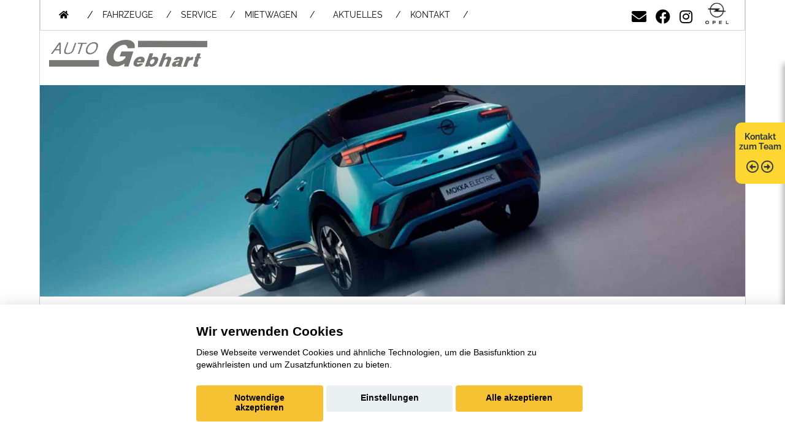

--- FILE ---
content_type: text/html; charset=UTF-8
request_url: https://www.auto-gebhart.de/neuwagen/opel/mokka-und-mokka-e/technische-daten
body_size: 12376
content:

<!DOCTYPE html>
<html lang="de">

<head>
  <base href="https://www.auto-gebhart.de/">
  <meta charset="utf-8">
  <title>Technische Daten des Opel Mokka und Mokka-e</title>
  <meta name="description" content="Hier finden Sie die technischen Daten des Opel Mokka und Mokka-e.">
  <meta content="width=device-width, initial-scale=1.0" name="viewport">
  <meta content="" name="keywords">
  <meta name="robots" content="index, follow">
  <meta name="description" content="">
  <meta name="geo.region" content="-" />
  <meta name="geo.placename" content="" />
  <meta name="geo.position" content=";" />
  <meta name="ICBM" content=", " />
  <link rel='canonical' href='https://www.auto-gebhart.de/neuwagen/opel/mokka-und-mokka-e/technische-daten'>
  <script>var APP = {"config":{"share":[{"name":"E-Mail","template":"mailto:empfaenger@eintrag.en?subject={u:title}&body={u:body}","icon":"<svg xmlns=\"http:\/\/www.w3.org\/2000\/svg\" width=\"16\" height=\"16\" fill=\"currentColor\" viewBox=\"0 0 16 16\"><path d=\"M.05 3.555A2 2 0 0 1 2 2h12a2 2 0 0 1 1.95 1.555L8 8.414zM0 4.697v7.104l5.803-3.558zM6.761 8.83l-6.57 4.027A2 2 0 0 0 2 14h12a2 2 0 0 0 1.808-1.144l-6.57-4.027L8 9.586zm3.436-.586L16 11.801V4.697z\"\/><\/svg>","vars":{"body":"{description}\n\n{link}\n"}},{"name":"Facebook","template":"https:\/\/www.facebook.com\/sharer\/sharer.php?u={url}","icon":"<svg xmlns=\"http:\/\/www.w3.org\/2000\/svg\" width=\"16\" height=\"16\" fill=\"currentColor\" viewBox=\"0 0 16 16\"><path d=\"M16 8.049c0-4.446-3.582-8.05-8-8.05C3.58 0-.002 3.603-.002 8.05c0 4.017 2.926 7.347 6.75 7.951v-5.625h-2.03V8.05H6.75V6.275c0-2.017 1.195-3.131 3.022-3.131.876 0 1.791.157 1.791.157v1.98h-1.009c-.993 0-1.303.621-1.303 1.258v1.51h2.218l-.354 2.326H9.25V16c3.824-.604 6.75-3.934 6.75-7.951\"\/><\/svg>","vars":{"body":""}},{"name":"LinkedIn","template":"https:\/\/www.linkedin.com\/shareArticle?mini=true&url={url}","icon":"<svg xmlns=\"http:\/\/www.w3.org\/2000\/svg\" width=\"16\" height=\"16\" fill=\"currentColor\"  viewBox=\"0 0 16 16\"><path d=\"M0 1.146C0 .513.526 0 1.175 0h13.65C15.474 0 16 .513 16 1.146v13.708c0 .633-.526 1.146-1.175 1.146H1.175C.526 16 0 15.487 0 14.854zm4.943 12.248V6.169H2.542v7.225zm-1.2-8.212c.837 0 1.358-.554 1.358-1.248-.015-.709-.52-1.248-1.342-1.248S2.4 3.226 2.4 3.934c0 .694.521 1.248 1.327 1.248zm4.908 8.212V9.359c0-.216.016-.432.08-.586.173-.431.568-.878 1.232-.878.869 0 1.216.662 1.216 1.634v3.865h2.401V9.25c0-2.22-1.184-3.252-2.764-3.252-1.274 0-1.845.7-2.165 1.193v.025h-.016l.016-.025V6.169h-2.4c.03.678 0 7.225 0 7.225z\"\/><\/svg>","vars":{"body":""}},{"name":"Pinterest","template":"https:\/\/pinterest.com\/pin\/create\/button\/?url={url}","icon":"<svg xmlns=\"http:\/\/www.w3.org\/2000\/svg\" width=\"16\" height=\"16\" fill=\"currentColor\" viewBox=\"0 0 16 16\"><path d=\"M8 0a8 8 0 0 0-2.915 15.452c-.07-.633-.134-1.606.027-2.297.146-.625.938-3.977.938-3.977s-.239-.479-.239-1.187c0-1.113.645-1.943 1.448-1.943.682 0 1.012.512 1.012 1.127 0 .686-.437 1.712-.663 2.663-.188.796.4 1.446 1.185 1.446 1.422 0 2.515-1.5 2.515-3.664 0-1.915-1.377-3.254-3.342-3.254-2.276 0-3.612 1.707-3.612 3.471 0 .688.265 1.425.595 1.826a.24.24 0 0 1 .056.23c-.061.252-.196.796-.222.907-.035.146-.116.177-.268.107-1-.465-1.624-1.926-1.624-3.1 0-2.523 1.834-4.84 5.286-4.84 2.775 0 4.932 1.977 4.932 4.62 0 2.757-1.739 4.976-4.151 4.976-.811 0-1.573-.421-1.834-.919l-.498 1.902c-.181.695-.669 1.566-.995 2.097A8 8 0 1 0 8 0\"\/><\/svg>","vars":{"body":""}},{"name":"X (ehemals Twitter)","template":"https:\/\/twitter.com\/intent\/tweet?url={url}&text={body}","icon":"<svg xmlns=\"http:\/\/www.w3.org\/2000\/svg\" width=\"16\" height=\"16\" fill=\"currentColor\" viewBox=\"0 0 16 16\">\n  <path d=\"M12.6.75h2.454l-5.36 6.142L16 15.25h-4.937l-3.867-5.07-4.425 5.07H.316l5.733-6.57L0 .75h5.063l3.495 4.633L12.601.75Zm-.86 13.028h1.36L4.323 2.145H2.865z\"\/>\n<\/svg>","vars":{"body":"{title}\n{description}"}},{"name":"Whatsapp","template":"https:\/\/wa.me\/?text={u:body}","icon":"<svg xmlns=\"http:\/\/www.w3.org\/2000\/svg\" width=\"16\" height=\"16\" fill=\"currentColor\" viewBox=\"0 0 16 16\"><path d=\"M13.601 2.326A7.85 7.85 0 0 0 7.994 0C3.627 0 .068 3.558.064 7.926c0 1.399.366 2.76 1.057 3.965L0 16l4.204-1.102a7.9 7.9 0 0 0 3.79.965h.004c4.368 0 7.926-3.558 7.93-7.93A7.9 7.9 0 0 0 13.6 2.326zM7.994 14.521a6.6 6.6 0 0 1-3.356-.92l-.24-.144-2.494.654.666-2.433-.156-.251a6.56 6.56 0 0 1-1.007-3.505c0-3.626 2.957-6.584 6.591-6.584a6.56 6.56 0 0 1 4.66 1.931 6.56 6.56 0 0 1 1.928 4.66c-.004 3.639-2.961 6.592-6.592 6.592m3.615-4.934c-.197-.099-1.17-.578-1.353-.646-.182-.065-.315-.099-.445.099-.133.197-.513.646-.627.775-.114.133-.232.148-.43.05-.197-.1-.836-.308-1.592-.985-.59-.525-.985-1.175-1.103-1.372-.114-.198-.011-.304.088-.403.087-.088.197-.232.296-.346.1-.114.133-.198.198-.33.065-.134.034-.248-.015-.347-.05-.099-.445-1.076-.612-1.47-.16-.389-.323-.335-.445-.34-.114-.007-.247-.007-.38-.007a.73.73 0 0 0-.529.247c-.182.198-.691.677-.691 1.654s.71 1.916.81 2.049c.098.133 1.394 2.132 3.383 2.992.47.205.84.326 1.129.418.475.152.904.129 1.246.08.38-.058 1.171-.48 1.338-.943.164-.464.164-.86.114-.943-.049-.084-.182-.133-.38-.232\"\/><\/svg>","vars":{"body":"*{title}*\n{description}\n{link}"}}]},"urls":{"parking":"parkplatz","unify":"fahrzeugsuche"},"default_shop_config":{"urls":{"parking-api":"0shop.php?api=parking","filter-data":"","result-data":""},"init":{"showContainer":["resultContainer"]},"search-config":{"init-results":true,"init-show-no-results":false,"pagination":{"chunk_size":10},"pagination-type":"pagination","counterTarget":"#resultCounter","resultLengthTarget":"[data-element=resultLengthTarget]","totalLengthTarget":"[data-element=searchResultLength]","resultTarget":"[data-element=results]","paginatorElement":"[data-element=paginator]","updateSearchOn":"submit","updateResultCounterOn":"input","container":{"totalCount":"[data-element=totalCount]","resultContainer":"[data-element=resultContainer]","resultTarget":"[data-element=results]","resultLengthTarget":"[data-element=resultLengthTarget]","totalLengthTarget":"[data-element=searchResultLength]","paginator":"[data-element=paginator]","counterTarget":"#resultCounter"},"changeSiblings":{"make":{"model":""}},"elements":{"messages":{"no-results":"                                <div class=\"col-12\">\n                                        <div class=\"box text-center\">\n                                                Die Suchanfrage ergab keine Treffer. Bitte ver\u00e4ndern Sie Ihre Suchkriterien.\n                                        <\/div>\n                                <\/div>"}},"0":{"views":{"box":{"min_width":300,"predefined_height":700},"row":[]}},"api":"unify","loading":"live","data-url":"mobile-de\/cardata.php"},"init-pos":40,"loading":"live","shop":"unify"}};</script>
  <!-- jQuery -->
 
  
  <!-- Favicon -->
  <link href="favicon.ico" rel="icon">

  <!-- Google Fonts -->


  
  
  
  <!-- Bootstrap CSS File -->


  <!-- Libraries CSS Files -->
  
  <!-- Main Stylesheet File -->

  <!-- Cache Control -->
  <meta http-equiv="cache-control" content="no-cache">
  <meta http-equiv="cache-control" content="no-store">

  <!-- Main Javascript Files -->
<script type="text/javascript" charset="UTF-8" async="async" src="https://autohauskenner.de/Widget_Js/5322/22382/Widget.js"></script>
	<script src="aaacache/js/0f9dcaad33499a5e7f65aeea62064851.js" defer></script>
	<link rel="stylesheet" href="aaacache/css/fc2470409712686bdf8aa39d1c1891e2.css">
	
</head>

<body class="">
<!-- ACHTUNG: Die Ordnung der Navipunkte entspricht der gegensätzlichen Ordnung der Datenbank-Ordnungsnummer!!! -->
<!-- Header -->
<header id="header" class="">
	<div class="container-fluid" style="">
		<nav class="nav social-nav pull-right">
			<a href="index.php" class="d-block d-md-none" title="Startseite"><i class="fas fa-home mtop schwarz max30"></i></a>
			<a href="mailto: info@auto-gebhart.de" class="d-block" title="Kontakt per E-Mail"><i class="fa fa-envelope schwarz mtop"></i></a><a href="https://www.facebook.com/Auto-Gebhart-Gmbh-192798667532552/" target="_blank" title="Wir auf Facebook"><i class="fab fa-facebook schwarz mtop"></i></a>
<a href="https://instagram.com/autogebhart" target="_blank" title="Wir auf Instagram"><i class="fab fa-instagram schwarz mtop"></i></a>

			<a href="index.php" target="_blank" class="d-block" title="Startseite"><img src="bilder/logos/Opel_logo_transparent_Quantum.jpg"  style="max-width:50px;" class="w-auto h-auto" alt="Opel Logo" width=96 height=90></a>
		</nav>
		<nav id="nav-menu-container" style="border: 0px solid red;">
			<ul class="nav-menu" style="float: left;">
			<li><a href="index.php" title="Startseite" class="navi-oben"><i class="d-none d-sm-block fas fa-home mtop"></i></a></li>
			<li class="" style="margin: 13px 0px 0px 15px;"> / </li> 
				<li class="menu-has-children d-block md:8 d-md-block lg:8 d-lg-block d-xl-block"><a href="#">FAHRZEUGE</a>
					<ul>
												<li class="d-block d-sm-none"><a href="opel-neuwagen-uebersicht.php">OPEL PKW MODELLE</a></li>
						<li class="d-none d-sm-block d-md-none"><a href="opel-neuwagen-uebersicht.php">OPEL PKW MODELLE</a></li>
						<li class="d-none d-md-block d-lg-none"><a href="opel-neuwagen-uebersicht.php">OPEL PKW MODELLE</a></li>
						<li class="d-none d-lg-block d-xl-none"><a href="opel-neuwagen-uebersicht.php">OPEL PKW MODELLE</a></li>
						<li class="d-none d-xl-block"><a href="opel-neuwagen-uebersicht.php">OPEL PKW MODELLE</a></li>
						<li class="d-block d-sm-none"><a href="opel-nfz-uebersicht.php">OPEL NUTZFAHRZEUGE</a></li>
						<li class="d-none d-sm-block d-md-none"><a href="opel-nfz-uebersicht.php">OPEL NUTZFAHRZEUGE</a></li>
						<li class="d-none d-md-block d-lg-none"><a href="opel-nfz-uebersicht.php">OPEL NUTZFAHRZEUGE</a></li>
						<li class="d-none d-lg-block d-xl-none"><a href="opel-nfz-uebersicht.php">OPEL NUTZFAHRZEUGE</a></li>
						<li class="d-none d-xl-block"><a href="opel-nfz-uebersicht.php">OPEL NUTZFAHRZEUGE</a></li>
						<li class="d-block d-sm-none"><a href="mmh-hersteller-aktionen.php?marke=opel">OPEL AKTIONEN</a></li>
						<li class="d-none d-sm-block d-md-none"><a href="mmh-hersteller-aktionen.php?marke=opel">OPEL AKTIONEN</a></li>
						<li class="d-none d-md-block d-lg-none"><a href="mmh-hersteller-aktionen.php?marke=opel">OPEL AKTIONEN</a></li>
						<li class="d-none d-lg-block d-xl-none"><a href="mmh-hersteller-aktionen.php?marke=opel">OPEL AKTIONEN</a></li>
						<li class="d-none d-xl-block"><a href="mmh-hersteller-aktionen.php?marke=opel">OPEL AKTIONEN</a></li>
<li class="d-block d-sm-none"><a href="shop-mobile-de.php">23 FAHRZEUGE AUF DEM HOF</a></li>
<li class="d-none d-sm-block d-md-none"><a href="shop-mobile-de.php">23 FAHRZEUGE AUF DEM HOF</a></li>
<li class="d-none d-md-block d-lg-none"><a href="shop-mobile-de.php">23 FAHRZEUGE AUF DEM HOF</a></li>
<li class="d-none d-lg-block d-xl-none"><a href="shop-mobile-de.php">23 FAHRZEUGE AUF DEM HOF</a></li>
<li class="d-none d-xl-block"><a href="shop-mobile-de.php">23 FAHRZEUGE AUF DEM HOF</a></li>
						<li class="d-block d-sm-none"><a href="eln-shop-v2.php">FAHRZEUGE IM ZENTRALLAGER</a></li>
						<li class="d-none d-sm-block d-md-none"><a href="eln-shop-v2.php">FAHRZEUGE IM ZENTRALLAGER</a></li>
						<li class="d-none d-md-block d-lg-none"><a href="eln-shop-v2.php">FAHRZEUGE IM ZENTRALLAGER</a></li>
						<li class="d-none d-lg-block d-xl-none"><a href="eln-shop-v2.php">FAHRZEUGE IM ZENTRALLAGER</a></li>
						<li class="d-none d-xl-block"><a href="eln-shop-v2.php">FAHRZEUGE IM ZENTRALLAGER</a></li>
						<li class="d-none d-sm-block d-md-none"><a href="acd-mobil.php">DEUTSCHE BESTELLFAHRZEUGE</a></li>
						<li class="d-none d-md-block d-lg-none"><a href="acd-mobil.php">DEUTSCHE BESTELLFAHRZEUGE</a></li>
						<li class="d-none d-lg-block d-xl-none"><a href="acd-mobil.php">DEUTSCHE BESTELLFAHRZEUGE</a></li>
						<li class="d-none d-xl-block"><a href="acd-mobil.php">DEUTSCHE BESTELLFAHRZEUGE</a></li>
						<li class="d-block d-sm-none"><a href="mmh-kontaktformular.php?form_zweck=ankauf">ANKAUF</a></li>
						<li class="d-none d-sm-block d-md-none"><a href="mmh-kontaktformular.php?form_zweck=ankauf">ANKAUF</a></li>
						<li class="d-none d-md-block d-lg-none"><a href="mmh-kontaktformular.php?form_zweck=ankauf">ANKAUF</a></li>
						<li class="d-none d-lg-block d-xl-none"><a href="mmh-kontaktformular.php?form_zweck=ankauf">ANKAUF</a></li>
						<li class="d-none d-xl-block"><a href="mmh-kontaktformular.php?form_zweck=ankauf">ANKAUF</a></li>
						<li class="d-block d-sm-none"><a href="mmh-neuwagen-verbrauch-und-emission.php">VERBRAUCH UND EMISSION UNSERER NEUWAGEN</a></li>
						<li class="d-none d-sm-block d-md-none"><a href="mmh-neuwagen-verbrauch-und-emission.php">VERBRAUCH UND EMISSION UNSERER NEUWAGEN</a></li>
						<li class="d-none d-md-block d-lg-none"><a href="mmh-neuwagen-verbrauch-und-emission.php">VERBRAUCH UND EMISSION UNSERER NEUWAGEN</a></li>
						<li class="d-none d-lg-block d-xl-none"><a href="mmh-neuwagen-verbrauch-und-emission.php">VERBRAUCH UND EMISSION UNSERER NEUWAGEN</a></li>
						<li class="d-none d-xl-block"><a href="mmh-neuwagen-verbrauch-und-emission.php">VERBRAUCH UND EMISSION UNSERER NEUWAGEN</a></li>
			
					</ul><!-- 327-->
				</li>
				<li class="menu-has-children d-block md:6 d-md-block lg:6 d-lg-block d-xl-block"><a href="#">SERVICE</a>
					<ul>
												<li class="d-block d-sm-none"><a href="service.php">SERVICELEISTUNGEN</a></li>
						<li class="d-none d-sm-block d-md-none"><a href="service.php">SERVICELEISTUNGEN</a></li>
						<li class="d-none d-md-block d-lg-none"><a href="service.php">SERVICELEISTUNGEN</a></li>
						<li class="d-none d-lg-block d-xl-none"><a href="service.php">SERVICELEISTUNGEN</a></li>
						<li class="d-none d-xl-block"><a href="service.php">SERVICELEISTUNGEN</a></li>
						<li class="d-block d-sm-none"><a href="huau-anmeldung.php">ANMELDUNG HU/AU</a></li>
						<li class="d-none d-sm-block d-md-none"><a href="huau-anmeldung.php">ANMELDUNG HU/AU</a></li>
						<li class="d-none d-md-block d-lg-none"><a href="huau-anmeldung.php">ANMELDUNG HU/AU</a></li>
						<li class="d-none d-lg-block d-xl-none"><a href="huau-anmeldung.php">ANMELDUNG HU/AU</a></li>
						<li class="d-none d-xl-block"><a href="huau-anmeldung.php">ANMELDUNG HU/AU</a></li>
<li class="d-block d-sm-none"><a href="rent.php">MIETWAGEN</a></li>
<li class="d-none d-sm-block d-md-none"><a href="rent.php">MIETWAGEN</a></li>
<li class="d-none d-md-block d-lg-none"><a href="rent.php">MIETWAGEN</a></li>
<li class="d-none d-lg-block d-xl-none"><a href="rent.php">MIETWAGEN</a></li>
<li class="d-none d-xl-block"><a href="rent.php">MIETWAGEN</a></li>
<li class="d-block d-sm-none"><a href="teile-zubehoer.php">TEILE & ZUBEHöR</a></li>
<li class="d-none d-sm-block d-md-none"><a href="teile-zubehoer.php">TEILE & ZUBEHöR</a></li>
<li class="d-none d-md-block d-lg-none"><a href="teile-zubehoer.php">TEILE & ZUBEHöR</a></li>
<li class="d-none d-lg-block d-xl-none"><a href="teile-zubehoer.php">TEILE & ZUBEHöR</a></li>
<li class="d-none d-xl-block"><a href="teile-zubehoer.php">TEILE & ZUBEHöR</a></li>
						<li class="d-none d-sm-block d-md-none"><a href="Reifeneinlagerung.php ">REIFENEINLAGERUNG</a></li>
						<li class="d-none d-md-block d-lg-none"><a href="Reifeneinlagerung.php ">REIFENEINLAGERUNG</a></li>
						<li class="d-none d-lg-block d-xl-none"><a href="Reifeneinlagerung.php ">REIFENEINLAGERUNG</a></li>
						<li class="d-none d-xl-block"><a href="Reifeneinlagerung.php ">REIFENEINLAGERUNG</a></li>
						<li class="d-block d-sm-none"><a href="Waschanlage.php">WASCHANLAGE</a></li>
						<li class="d-none d-sm-block d-md-none"><a href="Waschanlage.php">WASCHANLAGE</a></li>
						<li class="d-none d-md-block d-lg-none"><a href="Waschanlage.php">WASCHANLAGE</a></li>
						<li class="d-none d-lg-block d-xl-none"><a href="Waschanlage.php">WASCHANLAGE</a></li>
						<li class="d-none d-xl-block"><a href="Waschanlage.php">WASCHANLAGE</a></li>
			
					</ul><!-- 327-->
				</li>				<li class="d-block d-sm-none"><a href="rent.php" class="single-nav-punkt">MIETWAGEN &nbsp;&nbsp;&nbsp;&nbsp;/</a></li>
				<li class="d-none d-sm-block d-md-none"><a href="rent.php" class="single-nav-punkt">MIETWAGEN &nbsp;&nbsp;&nbsp;&nbsp;/</a></li>
				<li class="d-none d-md-block d-lg-none"><a href="rent.php" class="single-nav-punkt">MIETWAGEN &nbsp;&nbsp;&nbsp;&nbsp;/</a></li>
				<li class="d-none d-lg-block d-xl-none"><a href="rent.php" class="single-nav-punkt">MIETWAGEN &nbsp;&nbsp;&nbsp;&nbsp;/</a></li>
				<li class="d-none d-xl-block"><a href="rent.php" class="single-nav-punkt">MIETWAGEN &nbsp;&nbsp;&nbsp;&nbsp;/</a></li>
				<li class="menu-has-children d-block sm:0 d-sm-none md:0 d-md-none lg:2 d-lg-block d-xl-block"><a href="#">AKTUELLES</a>
					<ul>
												<li class="d-block d-sm-none"><a href="mmh-aktuelles.php?Marke=opel">OPEL AKTUELLES</a></li>
						<li class="d-none d-lg-block d-xl-none"><a href="mmh-aktuelles.php?Marke=opel">OPEL AKTUELLES</a></li>
						<li class="d-none d-xl-block"><a href="mmh-aktuelles.php?Marke=opel">OPEL AKTUELLES</a></li>
						<li class="d-block d-sm-none"><a href="mmh-aktuelles.php">AKTUELLES AUS UNSEREM HAUSE</a></li>
						<li class="d-none d-lg-block d-xl-none"><a href="mmh-aktuelles.php">AKTUELLES AUS UNSEREM HAUSE</a></li>
						<li class="d-none d-xl-block"><a href="mmh-aktuelles.php">AKTUELLES AUS UNSEREM HAUSE</a></li>
			
					</ul><!-- 327-->
				</li>
				<li class="menu-has-children d-block md:2 d-md-block lg:2 d-lg-block d-xl-block"><a href="#">KONTAKT</a>
					<ul>
												<li class="d-block d-sm-none"><a href="mmh-kontakt.php?ort=1">KONTAKT ZUM TEAM</a></li>
						<li class="d-none d-sm-block d-md-none"><a href="mmh-kontakt.php?ort=1">KONTAKT ZUM TEAM</a></li>
						<li class="d-none d-md-block d-lg-none"><a href="mmh-kontakt.php?ort=1">KONTAKT ZUM TEAM</a></li>
						<li class="d-none d-lg-block d-xl-none"><a href="mmh-kontakt.php?ort=1">KONTAKT ZUM TEAM</a></li>
						<li class="d-none d-xl-block"><a href="mmh-kontakt.php?ort=1">KONTAKT ZUM TEAM</a></li>
						<li class="d-block d-sm-none"><a href="mmh-kontaktformular.php?form_zweck=service">KONTAKT ZUM SERVICE</a></li>
						<li class="d-none d-sm-block d-md-none"><a href="mmh-kontaktformular.php?form_zweck=service">KONTAKT ZUM SERVICE</a></li>
						<li class="d-none d-md-block d-lg-none"><a href="mmh-kontaktformular.php?form_zweck=service">KONTAKT ZUM SERVICE</a></li>
						<li class="d-none d-lg-block d-xl-none"><a href="mmh-kontaktformular.php?form_zweck=service">KONTAKT ZUM SERVICE</a></li>
						<li class="d-none d-xl-block"><a href="mmh-kontaktformular.php?form_zweck=service">KONTAKT ZUM SERVICE</a></li>
			
					</ul><!-- 327-->
				</li>															
						
			</ul>
		</nav>
		<!-- #nav-menu-container -->
  	</div>
</header>
<!-- #header -->			 
			 

<section id="logos" class="">
	<div class="container-fluid" style="">
		<div class="row">
			<div class="col-8 col-sm-4 col-lg-3 mbot"><img src="bilder/kunde/logos/Logo_Gebhart.png" class="image-kopf-logo" alt="Logo Auto Gebhart GmbH" loading="lazy" width= height=></div>
		</div>
  	</div>
</section>
<!-- #header -->			 
			 
<div id="">
<img src="https://www.konjunkturmotor.de/lima/7.0/opel/bilder/30/30-2000-3.jpg" border="0" class="image d-none d-md-block" alt="" style=" margin-right: 0px;"></img>
<img src="https://www.konjunkturmotor.de/lima/7.0/opel/bilder/30/30-750-3.jpg" border="0" class="image d-block d-md-none" alt="" style=" margin-right: 0px;"></img>
</div>
<!--***********STYLE SWITCHER ****************-->
<div id="email-switcher" style="right: 0px;">
  <h2>
    <a href="#" style="position: relativ; top: 100px; min-height: 100px; padding-top: 15px; border-radius: 10px 0px 0px 10px;"> 
      Kontakt zum Team
      <i class="far fa-arrow-alt-circle-left mtop" style="font-size:150%;"></i>
      <i class="far fa-arrow-alt-circle-right mtop" style="font-size:150%;"></i>
    </a>
  </h2>
<div>
      
<div class="container form"><div data-container="mmh-kontaktformular">
			<div class="row mt-4">
				<div class="col-12">
					<div class="section-title">
						<h1 class="line2 center standart-h1titledark image"><span>Nehmen Sie Kontakt zu uns auf!</span></h1>
						     
					</div>
				</div>
			</div>		
				<div class="row mb-4">
					<div class="col-12 hidden" id="infomessage"></div>
				</div>
				<form action="mmh-kontaktformular.php" method="post" role="form" class="newContactForm mb-4 php-email-form needs-validation" novalidate> <div class="row mt-4" >
					<div class="form-group col-md-12">
						<div class="contact-headzone"><b>Anrede:</b></div>	
						<div class="form-check form-check-inline">
							<label class="form-check-label">
								<input type="radio" class="form-check-input" name="kundenges" value="Herr" >
								Herr
							</label>
						</div>
						<div class="form-check form-check-inline">	
							<label class="form-check-label">
								<input type="radio" class="form-check-input" name="kundenges" value="Frau" >
								Frau
							</label>
						</div>
						<div class="form-check form-check-inline">
							<label class="form-check-label">
								<input type="radio" class="form-check-input" name="kundenges" value="Divers" >
								Divers
							</label>
						</div>
					</div>
				</div>
				<div class="row" >
						<div class="col-12 col-md-6 form-group mt-3 mt-md-0">
							
							
							<div class="contact-headzone">Ihr Vorname: *</div>
							<input placeholder="Ihr Vorname *" type="text" name="kundenvorname" class="form-control" aria-label="Vorname" required data-rule="required" data-name="Vorname">
						
						</div>
					
						<div class="col-12 col-md-6 form-group mt-3 mt-md-0">
							
							<div class="contact-headzone"><b>Ihr Nachname: *</label></b></div>
							<input placeholder="Ihr Nachname *" type="text" name="kundennachname" class="form-control" aria-label="Nachname" required data-rule="required" data-name="Nachname">
						
						</div>
					
						<div class="col-12 col-md-6 form-group mt-3 mt-md-0">
							
							<div class="contact-headzone"><b>Ihre Telefonnummer:</b></div>
							<input placeholder="Ihre Telefonnummer" type="text" name="kundentel" class="form-control" id="kundentel" aria-label="Ihre Telefonnummer" data-name="Telefonnummer" >
						
						</div>
					
						<div class="col-12 col-md-6 form-group mt-3 mt-md-0">
							
							<div class="contact-headzone"><b>Ihre E-Mail-Adresse: *</b></div>
							<input placeholder="Ihre E-Mail-Adresse *" type="text" name="kundenemail" class="form-control" id="kundenemail" aria-label="Ihre E-Mail-Adresse" data-name="E-Mail" data-rule="required" required  >
						
						</div>
					
						<input type="hidden" name="form_ort" value="">
						<div class="form-group col-md-12 mt-2 mt-md-2">
							<div class="contact-headzone"><b>Ihre Nachricht *: </b></div>
							<textarea placeholder="Ihre Nachricht" class="form-control" data-name="Nachricht" name="kundennachricht" rows="5" required aria-label="Ihre Nachricht"></textarea>
						</div> 
					
					<div class="form-group mbot col-md-12 mt-3">
						<div class="contact-headzone"><b>Sicherheitsabfrage: *</b></div>
						<div class="row mli mobre">
							<div  class="col-6 col-md-3 ">
								<img aria-hidden="true" src="https://www.konjunkturmotor.de/lima/bilder/email-codes/29.jpg" class="w-100" style="vertical-align: top;" alt="Sicherheitsabfrage">
							</div>
							<div  class="col-6 col-md-9" style="vertical-align: top;">
								<input placeholder="Sicherheitsfrage * " type="text" name="kontrolle2" class="form-control" prevent-store id="kontrolle2"  data-name="Sicherheitsabfrage" data-rule="required2"  aria-label="Sicherheitsabfrage">
								<div class="validation"></div>
								<span style="font-size:80%;">Warum muss ich das machen? <a href="emailkontrolle.php" class="standard"> Bitte hier klicken</a></span>
							</div>
						</div>
					</div>
					<div class="col-12 form-group mt-4">
						<div class="form-check">
							<label class="form-check-label">
								<input type="checkbox" class="form-check-input" data-rule="checked" name="datenschutz" data-name="Datenschutzbestimmungen" value="einverstanden"  ><label class="form-check-label" for="datenschutz">
								Ich habe von den <a href="datenschutzbestimmungen.php" class="standard">  
								&bull; Datenschutzbestimmungen</a> Kenntnis genommen und erkl&auml;re mich durch das 
								Absenden des Formulars damit einverstanden, dass meine Daten von den in den Datenschutzbestimmungen genannten Parteien zu den genannten 
								Zwecken verarbeitet und genutzt werden d&uuml;rfen und ich &uuml;ber die genannten Kontaktwege kontaktiert werden kann. Ich bin dar&uuml;ber 
								informiert, dass ich der Verarbeitung und Nutzung meiner personenbezogenen Daten f&uuml;r die genannten Zwecke jederzeit und f&uuml;r die 
								Zukunft gegen&uuml;ber Auto Gebhart GmbH widersprechen kann.
							</label>
						</div>
					</div>
					<input type="hidden" name="mitnr" value="">
					<input type="hidden" name="form_zweck" value="sofortkontakt">
					<input type="hidden" name="marke_gr" value="Opel">
					<input type="hidden" name="marke" value="opel">
					<input type="hidden" name="typ" value="Mokka und Mokka-e">
					<input type="hidden" name="marke_typ" value="Opel ">
					<input type="hidden" name="fnr" value="30">
					<input type="hidden" name="searchresult" value="">
					<input type="hidden" name="kontrolle" value="29" prevent-store>
					<div class="col-12">
						<div class="mt-5 mb-5 alert alert-danger fade d-none" id="errormessage" role="alert"></div>
					
						<div class="mt-5 mb-5 alert alert-warning fade d-none" id="warningmessage" role="alert"></div>
					
						<div class="mt-5 mb-5 alert alert-success fade d-none" id="sendmessage" role="alert"></div> 
						<div class="mtop"><button type="submit" class="btn btn-large btn-primary w-100" name="hirsch" value="ja">Nachricht senden!</button></div>
					</div>
				</form>
        
			</div>
		</div>
			
</div></div></div>
<!-- Startbereich -->
<section class="startbereich" id="startbereich-area">
    <div class="container-fluid">
      <div class="row">       
            <div class="col-12 mtop mbot">
                <h1>Der Opel Mokka und Mokka-e - ab &euro; 26.890,-</h1>
            </div>
            <div class="col-3 col-sm-2 col-md-3 col-xl-2" style="" name="">
                <div class="row">
                    <div class="col-12 col-md-6 mbot " style="">
				        <a href="javascript:history.back()" class="standard"><img src="https://www.konjunkturmotor.de/lima/6.1/app/bilder/buttons/app-zurueck3.jpg" class="image mtop" alt="Zurück zur vorhergehenden Seite"></a>
                        <a href="javascript:history.back()" class="standard standardtext mli6">  zurück</a>
				    </div>
			        <div class="col-12 col-md-6 mbot " style="">
				        <a href="mmh-neuwagen-start.php?marke=opel&typ=Mokka und Mokka-e&fnr=30" class="standard"><img src="https://www.konjunkturmotor.de/lima/6.1/app/bilder/buttons/app-details.jpg" class="image mtop" alt="Übersicht"></a>
                        <a href="mmh-neuwagen-start.php?marke=opel&typ=Mokka und Mokka-e&fnr=30" class="standard standardtext mli6">  Details</a>
                    </div>			   
			        <div class="col-12 col-md-6 mbot " style="">
                        <a href="mmh-neuwagen-anfrage.php?marke=opel&typ=Mokka und Mokka-e&fnr=30" class="standard"><img src="https://www.konjunkturmotor.de/lima/6.1/app/bilder/buttons/app-angebot.jpg" class="image mtop" alt="Anfrage"></a>
                        <a href="mmh-neuwagen-anfrage.php?marke=opel&typ=Mokka und Mokka-e&fnr=30" class="standard standardtext mli6">  Anfrage</a>
			        </div>			   
			        <div class="col-12 col-md-6 mbot " style="">
				        <a href="mmh-neuwagen-galerie.php?marke=opel&typ=Mokka und Mokka-e&fnr=30" class="standard"><img src="https://www.konjunkturmotor.de/lima/6.1/app/bilder/buttons/app-galerie.jpg" class="image mtop" alt="Galerie"></a>
                        <a href="mmh-neuwagen-galerie.php?marke=opel&typ=Mokka und Mokka-e&fnr=30" class="standard standardtext mli6">  Galerie</a>
			        </div>			   
			        <div class="col-12 col-md-6 mbot " style="">
				        <a href="mmh-neuwagen-abmessungen.php?marke=opel&typ=Mokka und Mokka-e&fnr=30" class="standard"><img src="https://www.konjunkturmotor.de/lima/6.1/app/bilder/buttons/app-techn-daten.jpg" class="image mtop" alt="Technische Daten"></a>
                        <a href="mmh-neuwagen-abmessungen.php?marke=opel&typ=Mokka und Mokka-e&fnr=30" class="standard standardtext mli6">  Technik</a>
			        </div>			   
			        <div class="col-12 col-md-6 mbot " style="">
				        <a href="mmh-neuwagen-motoren-uebersicht.php?marke=opel&typ=Mokka und Mokka-e&fnr=30" class="standard"><img src="https://www.konjunkturmotor.de/lima/6.1/app/bilder/buttons/app-motoren.jpg" class="image mtop" alt="Motoren"></a>
                        <a href="mmh-neuwagen-motoren-uebersicht.php?marke=opel&typ=Mokka und Mokka-e&fnr=30" class="standard standardtext mli6">  Motoren</a>
                    </div>
                    <div class="col-12 col-md-6 mbot " style="">
				        <a href="mmh-neuwagen-presse.php?marke=opel&typ=Mokka und Mokka-e&fnr=30" class="standard"><img src="https://www.konjunkturmotor.de/lima/6.1/app/bilder/buttons/app-presse.jpg" class="image mtop" alt="Presse"></a>
                        <a href="mmh-neuwagen-presse.php?marke=opel&typ=Mokka und Mokka-e&fnr=30" class="standard standardtext mli6">  Presse</a>
                    </div>			   
			        <div class="col-12 col-md-6 mbot " style="">
				        <a href="mmh-neuwagen-probefahrt.php?marke=opel&typ=Mokka und Mokka-e&fnr=30" class="standard"><img src="https://www.konjunkturmotor.de/lima/6.1/app/bilder/buttons/app-probefahrt.jpg" class="image mtop" alt="Probefahrt"></a>
                        <a href="mmh-neuwagen-probefahrt.php?marke=opel&typ=Mokka und Mokka-e&fnr=30" class="standard standardtext mli6">  Termin</a>
			        </div>
                    <div class="col-12 mbot" style=""><p><h3 class="line2 center standart-h3titledark ">Downloads</h3></p></div>
                    <div class="col-12 col-lg-6 mbot " style="">
                        <a href="https://www.konjunkturmotor.de/lima/5.0/opel/pdfs/30-preisliste-11-2025.pdf" target="_blank" class="standard"><img src="https://www.konjunkturmotor.de/lima/7.0/allg_bilder/pdf-download.jpg" alt="" border="0" width="50"></a>
                        <a href="https://www.konjunkturmotor.de/lima/5.0/opel/pdfs/30-preisliste-11-2025.pdf" target="_blank" class="standard">  Preisliste</a><p>
                    </div>
                        
                </div>
            </div>
   		    <div class="col-9 col-sm-10 col-md-9 col-lg-9 col-xl-10 mbot " style="" name="">
					<h2>Der Opel Mokka und Mokka-e - Technische Daten</span></h2>
                    <div class="col-xs-12">
                        <h3 class="line2 center standart-h3titledark">AUSSENMAßE</h3>
                    </div>
                    <div class="row">
                        <div class="col-7 mbot">Länge</div>
                        <div class="col-5 mbot">4.150</div>
                    </div>
                    <div class="row">
                        <div class="col-7 mbot">Breite ohne Spiegel</div>
                        <div class="col-5 mbot">1.787</div>
                    </div>
                    <div class="row">
                        <div class="col-7 mbot">Breite mit Spiegel</div>
                        <div class="col-5 mbot">1.987</div>
                    </div>
                    <div class="row">
                        <div class="col-7 mbot">Höhe</div>
                        <div class="col-5 mbot">1.515</div>
                    </div>
                    <div class="row">
                        <div class="col-7 mbot">Spurweite Vorderachse</div>
                        <div class="col-5 mbot">1.548</div>
                    </div>
                    <div class="row">
                        <div class="col-7 mbot">Spurweite Hinterachse</div>
                        <div class="col-5 mbot">1.545</div>
                    </div>
                    <div class="row">
                        <div class="col-7 mbot">Radstand</div>
                        <div class="col-5 mbot">2.557 </div>
                    </div>
                    <div class="row">
                        <div class="col-7 mbot">Wendekreis</div>
                        <div class="col-5 mbot">11,08</div>
                    </div>
                    <div class="col-xs-12">
                        <h3 class="line2 center standart-h3titledark">KAROSSERIE:</h3>
                    </div>
                    <div class="row">
                        <div class="col-7 mbot">Karosserieform</div>
                        <div class="col-5 mbot">SUV</div>
                    </div>
                    <div class="row">
                        <div class="col-7 mbot">Anz der Türen</div>
                        <div class="col-5 mbot">5</div>
                    </div>
                    <div class="row">
                        <div class="col-7 mbot">Sitzplätze</div>
                        <div class="col-5 mbot">5</div>
                    </div>
                    <div class="col-xs-12">
                        <h3 class="line2 center standart-h3titledark">INNENMASSE:</h3>
                    </div>
                    <div class="row">
                        <div class="col-7 mbot">Kofferraum in Liter, bei aufgestellter Lehne</div>
                        <div class="col-5 mbot"> </div>
                    </div>
                    <div class="col-xs-12">
                        <h3 class="line2 center standart-h3titledark">GEWICHTE:</h3>
                    </div>
                    <div class="row">
                        <div class="col-7 mbot">Leergewicht</div>
                        <div class="col-5 mbot">1.294 - 1.294</div>
                    </div>
                    <div class="row">
                        <div class="col-7 mbot">Zulässiges Gesamt-Gewicht</div>
                        <div class="col-5 mbot">1.690 - 2.015</div>
                    </div>
                    <div class="row">
                        <div class="col-7 mbot">Zuladung</div>
                        <div class="col-5 mbot">396 - 400</div>
                    </div>
                    <div class="row">
                        <div class="col-7 mbot">Anhänger</div>
                        <div class="col-5 mbot">655 - 1.200</div>
                    </div>
                    <div class="row">
                        <div class="col-7 mbot">Dachlast</div>
                        <div class="col-5 mbot">75</div>
                    </div>
                    <div class="row">
                        <div class="col-7 mbot">Stützlast</div>
                        <div class="col-5 mbot">55</div>
                    </div>        
                </div>
            </div>
            <div class="row  d-block d-lg-none">   
            <div class="col-12 d-block d-lg-none" style="" name="">
                <h3>Navigation</h3>
            </div>
         </div>
            
</div>
</section>

<!-- Startbereich -->
<section class="startbereich" id="startbereich-area" data-module="append-to-bottom">
   <div class="container">
      <div class="row">
        <div class="col-12" style="" name="">
			<h3>Verbrauchs- und Emissionswerte nach WLTP:</h3><p>
				<div class="mb-4">
					<b>Opel Mokka und Mokka-e 1.2 Direct Injection Turbo 96 kW (130 PS) Benziner 96 kW 8-Stufen-Automatik</b><br>
					kombinierter Kraftstoffverbrauch: 6,2 l/100km, CO<sub>2</sub>-Ausstoß: 139 g/km, CO<sub>2</sub>-Klasse: D
				</div>
				
				<div class="mb-4">
					<b>Opel Mokka und Mokka-e 1.2 Direct Injection Turbo 100 kW (136 PS) Benziner 100  kW 6-Gang-Schaltgetriebe</b><br>
					kombinierter Kraftstoffverbrauch: 5,7 l/100km, CO<sub>2</sub>-Ausstoß: 129 g/km, CO<sub>2</sub>-Klasse: D
				</div>
				
				<div class="mb-4">
					<b>Opel Mokka und Mokka-e Hybrid Benziner Hybrid 100  kW 6-Gang-eDCT</b><br>
					kombinierter Kraftstoffverbrauch: 4,9 l/100km, CO<sub>2</sub>-Ausstoß: 110 g/km, CO<sub>2</sub>-Klasse: C
				</div>
				
				<div class="mb-4">
					<b>Opel Mokka und Mokka-e Elektromotor (115 kW (156 PS) Elektromotor Automatik</b><br>
					kombinierter Energieverbrauch: 15,6 – 15,5 kWh/100 km, CO<sub>2</sub>-Ausstoß: 0 g/km, CO<sub>2</sub>-Klasse: A
				</div>
				
				<div class="mb-4">
					<b>Opel Mokka und Mokka-e GSE Elektromotor</b><br>
					kombinierter Energieverbrauch: 18,5 kWh/100 km, CO<sub>2</sub>-Ausstoß: 0 g/km, CO<sub>2</sub>-Klasse: A
				</div>
				
   				<p>Weitere Informationen zum offiziellen Kraftstoff- und Stromverbrauch und den offiziellen spezifischen CO2-Emissionen neuer
   				Personenkraftwagen können dem 'Leitfaden über den Kraftstoffverbrauch und die
				CO2-Emissionen neuer Personenkraftwagen' entnommen werden, der an allen Verkaufsstellen und bei der DAT Deutsche
   				Automobil Treuhand GmbH , Helmuth-Hirth-Straße 1, D-73760 Ostfildern
   				unentgeltlich erhältlich ist.<p>&nbsp;</p>
            </div>
        </div>
    </div>
</section>
<section id="contact">
  <div class="container-fluid" >
    <div class="row">
      <div class="col-12 text-center">
        <h2>Ihr Kontakt zu uns:</h2>
      </div>
    </div>
    <div class="row justify-content-center">
      <div class="col-12">
        <div class="info row">
          <div class="col-sm-6 col-lg-6 col-xl-3 mt-3">
            <h2 class="mb-4">Auto Gebhart GmbH</h2>
          </div>
          <div class="col-sm-6 col-lg-6 col-xl-3 mt-4">
            <i class="fa fa-map-marker"></i>
            <p>Ludwig-Gaab-Str. 4<br>88427 Bad Schussenried</p>
          </div>
          <div class="col-sm-6 col-lg-6 col-xl-3 mt-4">
            <i class="fa fa-envelope"></i>
            <p><a href="mailto: info@auto-gebhart.de" class="standard">info@auto-gebhart.de</a></p>
          </div>
          <div class="col-sm-6 col-lg-6 col-xl-3 mt-4">
            <i class="fa fa-phone"></i>
            <p><a href="tel: 0 75 83 / 24 22" class="standard">0 75 83 / 24 22</a></p>
          </div>
        </div>
      </div>
      <div class="col-12 col-sm-6 col-xl-3"><!-- d-none d-lg-block-->
        <div class="info">
          <div class="mtop">
            <i class="fas fa-cart-arrow-down mt-1 ml-1" style="color: black;"></i>
            <p><h2><span class="ml-2">Verkauf</span></h2></p>
          </div>
          
              <div class="mtop">
                <i class=""></i>
                <p><b>Montag bis Freitag</b></p>
              </div>
              <div class="mtop">
                <i class="far fa-clock"></i><p>8:30 - 12:00 Uhr<br>13:00 – 17:30 Uhr</p>
              </div>
              
              
              <div class="mtop">
                <i class=""></i>
                <p><b>Samstag</b></p>
              </div>
            <div class="mtop">
              <i class="far fa-clock"></i>
              <p>09:00 - 12:00 Uhr</p>
            </div>
        </div>
      </div>
      
      <div class="col-12 col-sm-6 col-xl-3"><!-- d-none d-lg-block-->
        <div class="info">
          <div class="mtop">
            <i class="fas fa-tools mt-1 ml-1" style="color: black;"></i>
            <p><h2><span class="ml-2">Service</h2></span></p>
          </div>
              <div class="mtop">
                <i class=""></i>
                <p><b>Montag bis Freitag</b></p>
              </div>
              <div class="mtop">
                <i class="far fa-clock"></i><p>8:00 - 12:00 Uhr<br>13:00 – 17:00 Uhr</p>
              </div>
              
        </div>
      </div>
      <div class="col-12 col-sm-6 col-xl-3"><!-- d-none d-lg-block-->
        <div class="info">
          <div class="mtop">
            <i class="fas fa-retweet mt-1 ml-1"  style="color: black;"></i>
            <p><h2><span class="ml-2">Werkstatt</span></h2></p>
          </div>
              <div class="mtop">
                <i class=""></i>
                <p><b>Montag bis Freitag</b></p>
              </div>
              <div class="mtop">
                <i class="far fa-clock"></i><p>8:00 - 12:00 Uhr<br>13:00 – 17:00 Uhr</p>
              </div>
              
        </div>
      </div>
      <div class="col-12 col-sm-6 col-xl-3"><!-- d-none d-lg-block-->
        <div class="info">
          <div class="mtop">
            <i class="fas fa-gas-pump mt-1 ml-1" style="color: black;"></i>
            <p><h2><span class="ml-2">Waschanlage</span></h2></p>
          </div>
          <div class="mtop">
            <i class=""></i>
            <p><b>Montag bis Freitag</b></p>
          </div>
          <div class="mtop">
            <i class="far fa-clock"></i><p>08:00 - 12:00 Uhr<br>13:00 - 17:30 Uhr</p>
          </div>
          
          <div class="mtop">
            <i class=""></i>
            <p><b>Samstag</b></p>
          </div>
          <div class="mtop">
            <i class="far fa-clock"></i><p>09:00 - 12:00 Uhr<br>
          </div>
      </div>
    </div>
  </div> 
</section>
<!-- @component: footer --><section id="contact" data-cc="googlemaps" data-cc-allowed="&lt;iframe src=&quot;https://www.google.com/maps/embed?pb=!1m18!1m12!1m3!1d2669.4553613195712!2d9.666416016426906!3d48.004911779213!2m3!1f0!2f0!3f0!3m2!1i1024!2i768!4f13.1!3m3!1m2!1s0x479bc9ed0c2200eb%3A0x34411ad5b5388773!2sAuto%20Gebhart%20GmbH!5e0!3m2!1sde!2sde!4v1633607900101!5m2!1sde!2sde&quot; class=&quot;w-100&quot; style=&quot;height: 350px;&quot; loading=&quot;lazy&quot; title=&quot;Unser standort auf Googlemaps&quot;&gt;&lt;/iframe&gt;" data-cc-disallowed="&lt;div class=&quot;osm_map&quot; style=&quot;height:350px;&quot;&gt;
	&lt;div class=&quot;org_data shadowed&quot;&gt;
		&lt;div&gt;
			&lt;div class=&quot;c_name&quot;&gt;Auto Gebhart GmbH&lt;/div&gt;
			&lt;div class=&quot;c_address&quot;&gt;Ludwig-Gaab-Str. 4, 88427 Bad Schussenried&lt;/div&gt;
		&lt;/div&gt;	&lt;/div&gt;
	&lt;img src=&quot;bilder/kunde/kartenausschnitte/kd_osm_karte_17_48.004911779213_9.6664160164269_2400_350.png&quot; loading=&quot;lazy&quot; alt=&quot;Kartenausschnitt Auto Gebhart GmbH&quot;&gt;
	&lt;div class=&quot;cc_overlay&quot; style=&quot;font-size:1.2em;&quot;&gt;
		&lt;div class=&quot;cc_notice shadowed&quot;&gt;
			&lt;div class=&quot;hd&quot;&gt;Zustimmung erforderlich&lt;/div&gt;
			&lt;div class=&quot;sm&quot;&gt;
				F&uuml;r die Aktivierung der Karten- und Navigationsdienste ist Ihre Zustimmung zu den &lt;a href=&quot;https://policies.google.com/privacy?hl=de&quot; target=&quot;_blank&quot; rel=&quot;noopener&quot; style=&quot;color:var(--color-template);&quot;&gt;Datenschutzrichtlinien vom Drittanbieter Google LLC&lt;/a&gt; erforderlich.
			&lt;/div&gt;
			&lt;div class=&quot;mt-2 text-center&quot;&gt;
				&lt;button class=&quot;btn btn-primary&quot; data-cc-trigger=&quot;enable:googlemaps&quot;&gt;Zustimmen und aktivieren&lt;/button&gt;
			&lt;/div&gt;
		&lt;/div&gt;
	&lt;/div&gt;
&lt;/div&gt;" class="py-0"><div class="osm_map" style="height:350px;">
	<div class="org_data shadowed">
		<div>
			<div class="c_name">Auto Gebhart GmbH</div>
			<div class="c_address">Ludwig-Gaab-Str. 4, 88427 Bad Schussenried</div>
		</div>	</div>
	<img src="bilder/kunde/kartenausschnitte/kd_osm_karte_17_48.004911779213_9.6664160164269_2400_350.png" loading="lazy" alt="Kartenausschnitt Auto Gebhart GmbH">
	<div class="cc_overlay" style="font-size:1.2em;">
		<div class="cc_notice shadowed">
			<div class="hd">Zustimmung erforderlich</div>
			<div class="sm">
				Für die Aktivierung der Karten- und Navigationsdienste ist Ihre Zustimmung zu den <a href="https://policies.google.com/privacy?hl=de" target="_blank" rel="noopener" style="color:var(--color-template);">Datenschutzrichtlinien vom Drittanbieter Google LLC</a> erforderlich.
			</div>
			<div class="mt-2 text-center">
				<button class="btn btn-primary" data-cc-trigger="enable:googlemaps">Zustimmen und aktivieren</button>
			</div>
		</div>
	</div>
</div></section><section id="bilderauswahl" style="border-bottom: 1px solid grey;">
    <div class="container-fluid">
                <div class="carousel slide" data-ride="carousel">
            <ol class="carousel-indicators">
                            <li data-target="#carCarousel" data-slider-to="1" class="active">
                </li>
                            <li data-target="#carCarousel" data-slider-to="2" >
                </li>
                            <li data-target="#carCarousel" data-slider-to="3" >
                </li>
                            <li data-target="#carCarousel" data-slider-to="4" >
                </li>
                        </ol>
            <div class="carousel-inner">
                            <div class="carousel-item active">
                    <div class="row">
                                            <div class="d-block col-sm-6 col-md-4 col-lg-3 col-xl-2">
                            <div class="team">
                                <div>
                                    <div class="card">
                                        <a href="fahrzeuge?searchresult=m%3A440510843" class="text-decoration-none">
                                            <div class="img-container-4-3 position-relative">
                                                <img src="https://img.classistatic.de/api/v1/mo-prod/images/97/975e6bd5-4753-41b4-98d4-f33e9faadb09?rule=mo-360.jpg"  loading="lazy" width=640 height=480 alt="Bild Grandland (X) Opel">
                                            </div>
                                            <div class="card-title-wrap" style="height:5em;overflow:hidden;">
                                                <span class="card-title">
                                                    Opel Grandland (X)                                                </span>
                                            </div>
                                            <div class="team-over">
                                                <h4>
                                                    Opel Grandland (X)                                                </h4>
                                                                                            </div>
                                        </a>
                                    </div>
                                </div>
                            </div>
                        </div>
                                            <div class="d-none d-sm-block col-sm-6 col-md-4 col-lg-3 col-xl-2">
                            <div class="team">
                                <div>
                                    <div class="card">
                                        <a href="fahrzeuge?searchresult=m%3A446094765" class="text-decoration-none">
                                            <div class="img-container-4-3 position-relative">
                                                <img src="https://img.classistatic.de/api/v1/mo-prod/images/69/694fd9e4-94d7-460d-8df9-3982c44a56f3?rule=mo-360.jpg"  loading="lazy" width=640 height=480 alt="Bild Kamiq Skoda">
                                            </div>
                                            <div class="card-title-wrap" style="height:5em;overflow:hidden;">
                                                <span class="card-title">
                                                    Skoda Kamiq                                                </span>
                                            </div>
                                            <div class="team-over">
                                                <h4>
                                                    Skoda Kamiq                                                </h4>
                                                <p>Verbrauch und Emissionen nach WLTP:</p>
<p>Kraftstoffverbr. komb.  5,6 l/100km</p>
<p>CO<sub>2</sub>-Emissionen komb. 127 g/km</p>
<p>CO<sub>2</sub>-Klasse D</p>
                                            </div>
                                        </a>
                                    </div>
                                </div>
                            </div>
                        </div>
                                            <div class="d-none d-md-block col-md-4 col-lg-3 col-xl-2">
                            <div class="team">
                                <div>
                                    <div class="card">
                                        <a href="fahrzeuge?searchresult=m%3A433076665" class="text-decoration-none">
                                            <div class="img-container-4-3 position-relative">
                                                <img src="https://img.classistatic.de/api/v1/mo-prod/images/37/3754d254-82f3-4c1f-a5d7-7162de3b3bc2?rule=mo-360.jpg"  loading="lazy" width=640 height=480 alt="Bild T-Cross VW">
                                            </div>
                                            <div class="card-title-wrap" style="height:5em;overflow:hidden;">
                                                <span class="card-title">
                                                    VW T-Cross                                                </span>
                                            </div>
                                            <div class="team-over">
                                                <h4>
                                                    VW T-Cross                                                </h4>
                                                                                            </div>
                                        </a>
                                    </div>
                                </div>
                            </div>
                        </div>
                                            <div class="d-none d-lg-block col-lg-3 col-xl-2">
                            <div class="team">
                                <div>
                                    <div class="card">
                                        <a href="fahrzeuge?searchresult=m%3A438944451" class="text-decoration-none">
                                            <div class="img-container-4-3 position-relative">
                                                <img src="https://img.classistatic.de/api/v1/mo-prod/images/f4/f485b6e2-5568-4790-834e-8d04c042c4bf?rule=mo-360.jpg"  loading="lazy" width=640 height=480 alt="Bild Corsa Opel">
                                            </div>
                                            <div class="card-title-wrap" style="height:5em;overflow:hidden;">
                                                <span class="card-title">
                                                    Opel Corsa                                                </span>
                                            </div>
                                            <div class="team-over">
                                                <h4>
                                                    Opel Corsa                                                </h4>
                                                                                            </div>
                                        </a>
                                    </div>
                                </div>
                            </div>
                        </div>
                                            <div class="d-none d-xl-block col-xl-2">
                            <div class="team">
                                <div>
                                    <div class="card">
                                        <a href="fahrzeuge?searchresult=m%3A443663165" class="text-decoration-none">
                                            <div class="img-container-4-3 position-relative">
                                                <img src="https://img.classistatic.de/api/v1/mo-prod/images/fe/fe6eb369-f2d9-48d7-818f-ef91cb4d3556?rule=mo-360.jpg"  loading="lazy" width=640 height=480 alt="Bild Frontera Opel">
                                            </div>
                                            <div class="card-title-wrap" style="height:5em;overflow:hidden;">
                                                <span class="card-title">
                                                    Opel Frontera                                                </span>
                                            </div>
                                            <div class="team-over">
                                                <h4>
                                                    Opel Frontera                                                </h4>
                                                <p>Verbrauch und Emissionen nach WLTP:</p>
<p>Kraftstoffverbr. komb.  5,3 l/100km</p>
<p>CO<sub>2</sub>-Emissionen komb. 120 g/km</p>
<p>CO<sub>2</sub>-Klasse D</p>
                                            </div>
                                        </a>
                                    </div>
                                </div>
                            </div>
                        </div>
                                            <div class="d-none d-xl-block col-xl-2">
                            <div class="team">
                                <div>
                                    <div class="card">
                                        <a href="fahrzeuge?searchresult=m%3A437378446" class="text-decoration-none">
                                            <div class="img-container-4-3 position-relative">
                                                <img src="https://img.classistatic.de/api/v1/mo-prod/images/da/da026966-d513-4e69-a32c-adc24897eb9d?rule=mo-360.jpg"  loading="lazy" width=640 height=480 alt="Bild T-Cross VW">
                                            </div>
                                            <div class="card-title-wrap" style="height:5em;overflow:hidden;">
                                                <span class="card-title">
                                                    VW T-Cross                                                </span>
                                            </div>
                                            <div class="team-over">
                                                <h4>
                                                    VW T-Cross                                                </h4>
                                                <p>Verbrauch und Emissionen nach WLTP:</p>
<p>Kraftstoffverbr. komb.  5,8 l/100km</p>
<p>CO<sub>2</sub>-Emissionen komb. 131 g/km</p>
<p>CO<sub>2</sub>-Klasse D</p>
                                            </div>
                                        </a>
                                    </div>
                                </div>
                            </div>
                        </div>
                                        </div>
                </div>
                            <div class="carousel-item">
                    <div class="row">
                                            <div class="d-block col-sm-6 col-md-4 col-lg-3 col-xl-2">
                            <div class="team">
                                <div>
                                    <div class="card">
                                        <a href="fahrzeuge?searchresult=m%3A442384322" class="text-decoration-none">
                                            <div class="img-container-4-3 position-relative">
                                                <img src="https://img.classistatic.de/api/v1/mo-prod/images/28/28dd1d95-917e-4e26-9810-6b04bd90b6c1?rule=mo-360.jpg"  loading="lazy" width=640 height=480 alt="Bild Corsa Opel">
                                            </div>
                                            <div class="card-title-wrap" style="height:5em;overflow:hidden;">
                                                <span class="card-title">
                                                    Opel Corsa                                                </span>
                                            </div>
                                            <div class="team-over">
                                                <h4>
                                                    Opel Corsa                                                </h4>
                                                                                            </div>
                                        </a>
                                    </div>
                                </div>
                            </div>
                        </div>
                                            <div class="d-none d-sm-block col-sm-6 col-md-4 col-lg-3 col-xl-2">
                            <div class="team">
                                <div>
                                    <div class="card">
                                        <a href="fahrzeuge?searchresult=m%3A443170972" class="text-decoration-none">
                                            <div class="img-container-4-3 position-relative">
                                                <img src="https://img.classistatic.de/api/v1/mo-prod/images/e8/e87159e2-eb0c-4b96-80f4-ea74b1685edb?rule=mo-360.jpg"  loading="lazy" width=640 height=480 alt="Bild Fabia Skoda">
                                            </div>
                                            <div class="card-title-wrap" style="height:5em;overflow:hidden;">
                                                <span class="card-title">
                                                    Skoda Fabia                                                </span>
                                            </div>
                                            <div class="team-over">
                                                <h4>
                                                    Skoda Fabia                                                </h4>
                                                <p>Verbrauch und Emissionen nach WLTP:</p>
<p>Kraftstoffverbr. komb.  5,2 l/100km</p>
<p>CO<sub>2</sub>-Emissionen komb. 117 g/km</p>
<p>CO<sub>2</sub>-Klasse D</p>
                                            </div>
                                        </a>
                                    </div>
                                </div>
                            </div>
                        </div>
                                            <div class="d-none d-md-block col-md-4 col-lg-3 col-xl-2">
                            <div class="team">
                                <div>
                                    <div class="card">
                                        <a href="fahrzeuge?searchresult=m%3A437694161" class="text-decoration-none">
                                            <div class="img-container-4-3 position-relative">
                                                <img src="https://img.classistatic.de/api/v1/mo-prod/images/c2/c2f04a5f-6edb-4cf7-a3e4-5e8e2d8a5ac7?rule=mo-360.jpg"  loading="lazy" width=640 height=480 alt="Bild Zafira Life Opel">
                                            </div>
                                            <div class="card-title-wrap" style="height:5em;overflow:hidden;">
                                                <span class="card-title">
                                                    Opel Zafira Life                                                </span>
                                            </div>
                                            <div class="team-over">
                                                <h4>
                                                    Opel Zafira Life                                                </h4>
                                                                                            </div>
                                        </a>
                                    </div>
                                </div>
                            </div>
                        </div>
                                            <div class="d-none d-lg-block col-lg-3 col-xl-2">
                            <div class="team">
                                <div>
                                    <div class="card">
                                        <a href="fahrzeuge?searchresult=m%3A443233482" class="text-decoration-none">
                                            <div class="img-container-4-3 position-relative">
                                                <img src="https://img.classistatic.de/api/v1/mo-prod/images/7e/7ed6e927-0894-47d2-8c72-44633a41184e?rule=mo-360.jpg"  loading="lazy" width=640 height=480 alt="Bild Ibiza Seat">
                                            </div>
                                            <div class="card-title-wrap" style="height:5em;overflow:hidden;">
                                                <span class="card-title">
                                                    Seat Ibiza                                                </span>
                                            </div>
                                            <div class="team-over">
                                                <h4>
                                                    Seat Ibiza                                                </h4>
                                                <p>Verbrauch und Emissionen nach WLTP:</p>
<p>Kraftstoffverbr. komb.  5,6 l/100km</p>
<p>CO<sub>2</sub>-Emissionen komb. 127 g/km</p>
<p>CO<sub>2</sub>-Klasse D</p>
                                            </div>
                                        </a>
                                    </div>
                                </div>
                            </div>
                        </div>
                                            <div class="d-none d-xl-block col-xl-2">
                            <div class="team">
                                <div>
                                    <div class="card">
                                        <a href="fahrzeuge?searchresult=m%3A446404529" class="text-decoration-none">
                                            <div class="img-container-4-3 position-relative">
                                                <img src="https://img.classistatic.de/api/v1/mo-prod/images/b2/b2e20964-99cf-48d0-a801-6c1a7f301780?rule=mo-360.jpg"  loading="lazy" width=640 height=480 alt="Bild Grandland (X) Opel">
                                            </div>
                                            <div class="card-title-wrap" style="height:5em;overflow:hidden;">
                                                <span class="card-title">
                                                    Opel Grandland (X)                                                </span>
                                            </div>
                                            <div class="team-over">
                                                <h4>
                                                    Opel Grandland (X)                                                </h4>
                                                                                            </div>
                                        </a>
                                    </div>
                                </div>
                            </div>
                        </div>
                                            <div class="d-none d-xl-block col-xl-2">
                            <div class="team">
                                <div>
                                    <div class="card">
                                        <a href="fahrzeuge?searchresult=m%3A438627313" class="text-decoration-none">
                                            <div class="img-container-4-3 position-relative">
                                                <img src="https://img.classistatic.de/api/v1/mo-prod/images/0e/0ee07601-0700-4e4d-8b59-fad75ae0f1b7?rule=mo-360.jpg"  loading="lazy" width=640 height=480 alt="Bild Crossland (X) Opel">
                                            </div>
                                            <div class="card-title-wrap" style="height:5em;overflow:hidden;">
                                                <span class="card-title">
                                                    Opel Crossland (X)                                                </span>
                                            </div>
                                            <div class="team-over">
                                                <h4>
                                                    Opel Crossland (X)                                                </h4>
                                                                                            </div>
                                        </a>
                                    </div>
                                </div>
                            </div>
                        </div>
                                        </div>
                </div>
                            <div class="carousel-item">
                    <div class="row">
                                            <div class="d-block col-sm-6 col-md-4 col-lg-3 col-xl-2">
                            <div class="team">
                                <div>
                                    <div class="card">
                                        <a href="fahrzeuge?searchresult=m%3A444800463" class="text-decoration-none">
                                            <div class="img-container-4-3 position-relative">
                                                <img src="https://img.classistatic.de/api/v1/mo-prod/images/fb/fb25a4b7-df45-4d70-bc14-3b310f8a8b8a?rule=mo-360.jpg"  loading="lazy" width=640 height=480 alt="Bild Corsa Opel">
                                            </div>
                                            <div class="card-title-wrap" style="height:5em;overflow:hidden;">
                                                <span class="card-title">
                                                    Opel Corsa                                                </span>
                                            </div>
                                            <div class="team-over">
                                                <h4>
                                                    Opel Corsa                                                </h4>
                                                                                            </div>
                                        </a>
                                    </div>
                                </div>
                            </div>
                        </div>
                                            <div class="d-none d-sm-block col-sm-6 col-md-4 col-lg-3 col-xl-2">
                            <div class="team">
                                <div>
                                    <div class="card">
                                        <a href="fahrzeuge?searchresult=m%3A439699283" class="text-decoration-none">
                                            <div class="img-container-4-3 position-relative">
                                                <img src="https://img.classistatic.de/api/v1/mo-prod/images/0c/0c587c55-ad27-4d83-9676-757cb496e406?rule=mo-360.jpg"  loading="lazy" width=640 height=480 alt="Bild Mokka-e Opel">
                                            </div>
                                            <div class="card-title-wrap" style="height:5em;overflow:hidden;">
                                                <span class="card-title">
                                                    Opel Mokka-e                                                </span>
                                            </div>
                                            <div class="team-over">
                                                <h4>
                                                    Opel Mokka-e                                                </h4>
                                                <p>Verbrauch und Emissionen nach WLTP:</p>
<p>Energieverbr. komb.  15,5 kWh/100km</p>
<p>CO<sub>2</sub>-Klasse A</p>
                                            </div>
                                        </a>
                                    </div>
                                </div>
                            </div>
                        </div>
                                            <div class="d-none d-md-block col-md-4 col-lg-3 col-xl-2">
                            <div class="team">
                                <div>
                                    <div class="card">
                                        <a href="fahrzeuge?searchresult=m%3A446255580" class="text-decoration-none">
                                            <div class="img-container-4-3 position-relative">
                                                <img src="https://img.classistatic.de/api/v1/mo-prod/images/ab/ab233285-a150-454c-9a08-4ce957e620c7?rule=mo-360.jpg"  loading="lazy" width=640 height=480 alt="Bild Corsa Opel">
                                            </div>
                                            <div class="card-title-wrap" style="height:5em;overflow:hidden;">
                                                <span class="card-title">
                                                    Opel Corsa                                                </span>
                                            </div>
                                            <div class="team-over">
                                                <h4>
                                                    Opel Corsa                                                </h4>
                                                                                            </div>
                                        </a>
                                    </div>
                                </div>
                            </div>
                        </div>
                                            <div class="d-none d-lg-block col-lg-3 col-xl-2">
                            <div class="team">
                                <div>
                                    <div class="card">
                                        <a href="fahrzeuge?searchresult=m%3A444641792" class="text-decoration-none">
                                            <div class="img-container-4-3 position-relative">
                                                <img src="https://img.classistatic.de/api/v1/mo-prod/images/7c/7c64616d-39a7-4ca9-8066-22e4bbdfa751?rule=mo-360.jpg"  loading="lazy" width=640 height=480 alt="Bild Corsa Opel">
                                            </div>
                                            <div class="card-title-wrap" style="height:5em;overflow:hidden;">
                                                <span class="card-title">
                                                    Opel Corsa                                                </span>
                                            </div>
                                            <div class="team-over">
                                                <h4>
                                                    Opel Corsa                                                </h4>
                                                                                            </div>
                                        </a>
                                    </div>
                                </div>
                            </div>
                        </div>
                                            <div class="d-none d-xl-block col-xl-2">
                            <div class="team">
                                <div>
                                    <div class="card">
                                        <a href="fahrzeuge?searchresult=m%3A436724184" class="text-decoration-none">
                                            <div class="img-container-4-3 position-relative">
                                                <img src="https://img.classistatic.de/api/v1/mo-prod/images/3a/3a89c154-2b5e-4df8-85f5-72d09727ea98?rule=mo-360.jpg"  loading="lazy" width=640 height=480 alt="Bild Corsa Opel">
                                            </div>
                                            <div class="card-title-wrap" style="height:5em;overflow:hidden;">
                                                <span class="card-title">
                                                    Opel Corsa                                                </span>
                                            </div>
                                            <div class="team-over">
                                                <h4>
                                                    Opel Corsa                                                </h4>
                                                <p>Verbrauch und Emissionen nach WLTP:</p>
<p>Kraftstoffverbr. komb.  5,7 l/100km</p>
<p>CO<sub>2</sub>-Emissionen komb. 128 g/km</p>
<p>CO<sub>2</sub>-Klasse D</p>
                                            </div>
                                        </a>
                                    </div>
                                </div>
                            </div>
                        </div>
                                            <div class="d-none d-xl-block col-xl-2">
                            <div class="team">
                                <div>
                                    <div class="card">
                                        <a href="fahrzeuge?searchresult=m%3A434616292" class="text-decoration-none">
                                            <div class="img-container-4-3 position-relative">
                                                <img src="https://img.classistatic.de/api/v1/mo-prod/images/c1/c119e81b-b64b-4460-9cc1-9fae597ddacf?rule=mo-360.jpg"  loading="lazy" width=640 height=480 alt="Bild Astra Opel">
                                            </div>
                                            <div class="card-title-wrap" style="height:5em;overflow:hidden;">
                                                <span class="card-title">
                                                    Opel Astra                                                </span>
                                            </div>
                                            <div class="team-over">
                                                <h4>
                                                    Opel Astra                                                </h4>
                                                <p>Verbrauch und Emissionen nach WLTP:</p>
<p>Kraftstoffverbr. komb.  5,7 l/100km</p>
<p>CO<sub>2</sub>-Emissionen komb. 125 g/km</p>
<p>CO<sub>2</sub>-Klasse D</p>
                                            </div>
                                        </a>
                                    </div>
                                </div>
                            </div>
                        </div>
                                        </div>
                </div>
                            <div class="carousel-item">
                    <div class="row">
                                            <div class="d-block col-sm-6 col-md-4 col-lg-3 col-xl-2">
                            <div class="team">
                                <div>
                                    <div class="card">
                                        <a href="fahrzeuge?searchresult=m%3A445990552" class="text-decoration-none">
                                            <div class="img-container-4-3 position-relative">
                                                <img src="https://img.classistatic.de/api/v1/mo-prod/images/13/139dc91d-b298-45a3-be2b-aabd42535a03?rule=mo-360.jpg"  loading="lazy" width=640 height=480 alt="Bild Touran VW">
                                            </div>
                                            <div class="card-title-wrap" style="height:5em;overflow:hidden;">
                                                <span class="card-title">
                                                    VW Touran                                                </span>
                                            </div>
                                            <div class="team-over">
                                                <h4>
                                                    VW Touran                                                </h4>
                                                <p>Verbrauch und Emissionen nach WLTP:</p>
<p>Kraftstoffverbr. komb.  6,3 l/100km</p>
<p>CO<sub>2</sub>-Emissionen komb. 143 g/km</p>
<p>CO<sub>2</sub>-Klasse E</p>
                                            </div>
                                        </a>
                                    </div>
                                </div>
                            </div>
                        </div>
                                            <div class="d-none d-sm-block col-sm-6 col-md-4 col-lg-3 col-xl-2">
                            <div class="team">
                                <div>
                                    <div class="card">
                                        <a href="fahrzeuge?searchresult=m%3A432716118" class="text-decoration-none">
                                            <div class="img-container-4-3 position-relative">
                                                <img src="https://img.classistatic.de/api/v1/mo-prod/images/53/5346ba1e-8a4a-4d73-9c1b-35d768ca9aba?rule=mo-360.jpg"  loading="lazy" width=640 height=480 alt="Bild Astra Opel">
                                            </div>
                                            <div class="card-title-wrap" style="height:5em;overflow:hidden;">
                                                <span class="card-title">
                                                    Opel Astra                                                </span>
                                            </div>
                                            <div class="team-over">
                                                <h4>
                                                    Opel Astra                                                </h4>
                                                                                            </div>
                                        </a>
                                    </div>
                                </div>
                            </div>
                        </div>
                                            <div class="d-none d-md-block col-md-4 col-lg-3 col-xl-2">
                            <div class="team">
                                <div>
                                    <div class="card">
                                        <a href="fahrzeuge?searchresult=m%3A440826481" class="text-decoration-none">
                                            <div class="img-container-4-3 position-relative">
                                                <img src="https://img.classistatic.de/api/v1/mo-prod/images/b5/b5a62899-b60e-4958-b53c-092a033f3df4?rule=mo-360.jpg"  loading="lazy" width=640 height=480 alt="Bild Crossland (X) Opel">
                                            </div>
                                            <div class="card-title-wrap" style="height:5em;overflow:hidden;">
                                                <span class="card-title">
                                                    Opel Crossland (X)                                                </span>
                                            </div>
                                            <div class="team-over">
                                                <h4>
                                                    Opel Crossland (X)                                                </h4>
                                                                                            </div>
                                        </a>
                                    </div>
                                </div>
                            </div>
                        </div>
                                            <div class="d-none d-lg-block col-lg-3 col-xl-2">
                            <div class="team">
                                <div>
                                    <div class="card">
                                        <a href="fahrzeuge?searchresult=m%3A442682040" class="text-decoration-none">
                                            <div class="img-container-4-3 position-relative">
                                                <img src="https://img.classistatic.de/api/v1/mo-prod/images/b6/b63cf9aa-4aff-4b70-a36b-34a390652b45?rule=mo-360.jpg"  loading="lazy" width=640 height=480 alt="Bild Grandland (X) Opel">
                                            </div>
                                            <div class="card-title-wrap" style="height:5em;overflow:hidden;">
                                                <span class="card-title">
                                                    Opel Grandland (X)                                                </span>
                                            </div>
                                            <div class="team-over">
                                                <h4>
                                                    Opel Grandland (X)                                                </h4>
                                                                                            </div>
                                        </a>
                                    </div>
                                </div>
                            </div>
                        </div>
                                            <div class="d-none d-xl-block col-xl-2">
                            <div class="team">
                                <div>
                                    <div class="card">
                                        <a href="fahrzeuge?searchresult=m%3A441412355" class="text-decoration-none">
                                            <div class="img-container-4-3 position-relative">
                                                <img src="https://img.classistatic.de/api/v1/mo-prod/images/a2/a2a9acdd-4ed4-4d8d-bab0-4eec5467ca14?rule=mo-360.jpg"  loading="lazy" width=640 height=480 alt="Bild Mokka Opel">
                                            </div>
                                            <div class="card-title-wrap" style="height:5em;overflow:hidden;">
                                                <span class="card-title">
                                                    Opel Mokka                                                </span>
                                            </div>
                                            <div class="team-over">
                                                <h4>
                                                    Opel Mokka                                                </h4>
                                                                                            </div>
                                        </a>
                                    </div>
                                </div>
                            </div>
                        </div>
                                        </div>
                </div>
                        </div>
        </div>
    </div>
</section>
<section class="site-footer" data-module="bottomfixed">
	<div class="controls" >
		<a class="scrolltop btn btn-lg btn-circle mb-2 br-2 d-block" href="#" title="zurück nach oben"><span class="fa fa-angle-up"></span></a>
		<button type="button" class="btn btn-primary btn-lg btn-circle mb-2 mr-2 d-block" data-cc-control data-cc-action="show-modal" title="Cookieconsent Einstellungen öffnen"><span class="fa fa-cookie"></span></button>
	</div>
    <div class="bottom">
      <div class="container-fluid">
        <div class="row">
          <div class="col-12 col-md-9">
            <ul class="list-inline"><li class="list-inline-item"><a href="https://www.facebook.com/Auto-Gebhart-Gmbh-192798667532552/" target="_blank" title="Wir auf Facebook"><i class="fab fa-facebook G170"></i></a></li>
            <li class="list-inline-item"><a href="datenschutzerklaerung.php" class="standard-navi-unten"><i class="fas fa-user-lock G170"></i> Datenschutz</a></li>
            <li class="list-inline-item"><a href="impressum.php" class="standard-navi-unten"><i class="fas fa-balance-scale G170"></i> Impressum / AGBs</a></li>
            </ul>
          </div>
          <div class="col-md-3 d-none d-md-block text-right  ">
            <p class="copyright-text">
              © konjunkturmotor.de 2026
            </p>
          </div>
        </div>
      </div>
    </div>
</section>
  </div>
</section>
</body>
</html>			 
			 

--- FILE ---
content_type: text/javascript; charset=UTF-8
request_url: https://autohauskenner.de/Widget_Js/5322/22382/Widget.js
body_size: 6051
content:
(function () {
        var initSeal = function (
            ext,since, dType, rType, rPart, rLabel, rCount, rUnit, rScale,
            sPart, sLabel, sName, sComment, sAnchor, sLink, dURL, links, slogan, meta, iconsExternal
        ) {
            var w = {};
            var icons = dURL.match(/^.*?(\/\/.+?\/)/)[1] + 'Icons/';

            w.content = [
                [{
                    'display':'table',
                    'width':'100%',
                    'height':'180px',
                    'text-align':'center',
                    'font-family':'Arial,Verdana,Sans-Serif',
                    'font-size':'11.2px',
                    'color':'#000'
                },[
                    [{
                        'display':'table-cell',
                        'vertical-align':'middle',
                        'text-align':'center',
                        'width':'100%',
                        'height':'100%'
                    },[
                        [{
                            'width':'180px',
                            'position':'relative',
                            'left':'0',
                            'top':'0',
                            'display':'inline-block',
                            'max-width':'85%',
                            'min-width':'180px',
                            'background': ext ? 'none #fff' : 'transparent url('+icons+'Rating_Seal_Bg.png) 0 0',
                            'border-left':'5px solid #fff',
                            'border-right':'5px solid #fff',
                            'border-top':'5px solid #fff',
                            'border-bottom': ext ? 'none' : '5px solid #fff',
                            '-webkit-box-shadow':'rgb(0 0 0 / 40%) 0px 0px 7px -1px ',
                            'box-shadow':'rgb(0 0 0 / 40%) 0px 0px 7px -1px ',
                            '-webkit-border-radius':'10px',
                            'border-radius':'10px',
                            'text-align':'center',
                            'padding-top': ext ? '4px' : '10px'
                        },[
                            dType
                                ? [{
                                    'margin':'0 0 3px 0',
                                    'color':'#195e12',
                                    'font-style':'italic',
                                    'font-size': ext ? '0.8em' : '1em'
                                },[
                                    dType
                                ]]
                                : '',
                            [{},[
                                rType
                            ]],
                            [{
                                'position':'absolute',
                                'top':'0px',
                                'right':'5px',
                                'margin':['0',,'2px 3px 0 0'],
                                'font-size':'1.2em',
                                'color':'#000000',
                                'text-decoration':'none',
                                'z-index':'6',
                                'cursor':'pointer'
                            },[
                                '\u2807'
                            ],'javascript:;','x'],
                            [{
                                'position':'absolute',
                                'top':'0px',
                                'left':'30px',
                                'right':'30px',
                                'background':'rgba(247,247,247,0.95)',
                                'padding':'10px 10px 5px 10px',
                                '-webkit-box-shadow':'rgb(0 0 0 / 40%) 0px 0px 7px -1px ',
                                'box-shadow':'rgb(0 0 0 / 40%) 0px 0px 7px -1px ',
                                '-webkit-border-radius':'5px',
                                'border-radius':'5px',
                                'opacity':['0',,'1'],
                                'z-index':['-1',,'101'],
                                'transition':'.2s opacity ease-in-out'
                            },links.map(function(e){
                                return [{
                                    'display':'block',
                                    'color':'#242650',
                                    'text-decoration':'underline',
                                    'cursor':'pointer',
                                    'margin-bottom':'10px'
                                },[
                                    e[1]
                                ],e[0]]
                            })],
                            [ sLink ? {
                                'opacity':['1','0'],
                                'transition':'0.2s all ease-in-out'
                            } : null, [
                                [{
                                    'margin':'7px auto 6px auto',
                                    'background':'url('+iconsExternal.stars_l+') no-repeat 0 -'+( 190 - 19 * rPart )+'px',
                                    'height':'19px',
                                    'overflow':'hidden',
                                    'padding-left':'115px',
                                    'display':'inline-block'
                                }],
                                [{
                                    'font-size':'1.2em',
                                    'color':'#4F4F51',
                                    'text-transform':'uppercase',
                                    'font-weight':'bold'
                                },[
                                    rLabel
                                ]],
                                [{
                                    'color':'#4F4F51',
                                    'margin-bottom':'10px',
                                    'clear': ext ? 'both' : 'none'
                                },[
                                    rCount+' ',
                                    [{
                                        'display':'inline'
                                    },[
                                        rUnit
                                    ]]
                                ]],
                                    since
                                    ? [{
                                        'margin':'0 3px 9px 3px',
                                        'font-size':'0.9em',
                                        'line-height':'0.5em',
                                        'background':'url('+icons+'Rating_Seal_Line.png) no-repeat 50% 50%',
                                        'color':'#4f4f51'
                                    },[
                                        since
                                    ]]
                                    : ''
                            ]],
                            [ sLink ? {
                                'margin-top':['0',ext ? '-74px' : '-64px'],
                                'margin-bottom':['0',ext ? '74px' : '64px'],
                                'transition':'0.2s all ease-in-out',
                                'position':'relative',
                                'z-index':'5'
                            } : null, [
                                [{
                                    'background': (ext ? '#EFEFEF' : '#fff')+' url('+iconsExternal.logo_seal+') no-repeat 50% 50%',
                                    'width':'116%',
                                    'margin-left':'-8%',
                                    'height':'50px',
                                    '-webkit-box-shadow':'0 0 5px -2px rgba(0,0,0,1)',
                                    'box-shadow':'0 0 5px -2px rgba(0,0,0,1)',
                                    'z-index':'2',
                                    'background-size' : '95% auto'
                                },[
                                    [{
                                        'outline':'0',
                                        'display':'block',
                                        'width':'105%',
                                        'height':'100%',
                                        'position':'absolute',
                                        'left':'-2.5%',
                                        'top':'0',
                                        'z-index':'5',
                                        'cursor':'pointer'
                                    },[
                                    ],dURL]
                                ]],
                                [{
                                    'position':'absolute',
                                    'top': sLink ? '50px' : 'auto',
                                    'bottom':'33px',
                                    'left':'-15px',
                                    'height':'12px',
                                    'width':'10px',
                                    'background':'url('+icons+'Seal_Shadow.png) no-repeat 0 0'
                                }],
                                [{
                                    'position':'absolute',
                                    'top': sLink ? '50px' : 'auto',
                                    'bottom':'33px',
                                    'right':'-15px',
                                    'height':'12px',
                                    'width':'10px',
                                    'background':'url('+icons+'Seal_Shadow.png) no-repeat top right'
                                }]
                            ]],
                            [ sLink ? {
                                'opacity':['1','0'],
                                'transition':'0.2s all ease-in-out'
                            } : null, [
                                [{
                                    'height':'45px',
                                    'color':'#195e12',
                                    'font-size': ext ? '1.1em' : '1.2em',
                                    'font-style':'italic',
                                    'position':'relative',
                                    'top':'9px',
                                    'font-weight':'bold',
                                    'line-height':'0.95em',
                                    'padding':'0 5px',
                                },[
                                    slogan
                                ]]
                            ]],
                            sLink
                                ? [{
                                    'opacity':['0','1'],
                                    'position':'absolute',
                                    'top':'88px',
                                    'left':'10px',
                                    'right':'10px',
                                    'z-index':'100',
                                    'transition':'0.2s all ease-in-out'
                                },[
                                    [{
                                        'width':'100%',
                                        'text-align':'left'
                                    },[
                                        [{
                                            'left':rScale+'%',
                                            'position':'relative',
                                            'top':'2px',
                                            'width':'0',
                                            'height':'0',
                                            'display':'inline-block',
                                            'border-style':'solid',
                                            'border-width':'7px 4px 0 4px',
                                            'border-color':'#242650 transparent transparent transparent'
                                        }]
                                    ]],
                                    [{
                                        'border-radius':'2px',
                                        'overflow':'hidden',
                                        'height':'4px',
                                        'margin-bottom':'12px'
                                    },[
                                        [{
                                            'display':'inline',
                                            'width':'33.3333%',
                                            'background':'#1db300',
                                            'float':'left',
                                            'min-height': '12px',
                                            'height':'12px'
                                        },[
                                            ' '
                                        ]],
                                        [{
                                            'display':'inline',
                                            'width':'16.6666%',
                                            'background':'#92d050',
                                            'min-height': '12px',
                                            'float':'left'
                                        },[
                                            ' '
                                        ]],
                                        [{
                                            'display':'inline',
                                            'width':'16.6666%',
                                            'background':'#feed01',
                                            'min-height': '12px',
                                            'float':'left'
                                        },[
                                            ' '
                                        ]],
                                        [{
                                            'display':'inline',
                                            'width':'16.6666%',
                                            'background':'#faba00',
                                            'min-height': '12px',
                                            'float':'left'
                                        },[
                                            ' '
                                        ]],
                                        [{
                                            'display':'inline',
                                            'width':'16.6666%',
                                            'background':'#ff0000',
                                            'min-height': '12px',
                                            'float':'left'
                                        },[
                                            ' '
                                        ]]
                                    ]],
                                    [{
                                        'text-align':'left',
                                        'font-size':'9px',
                                        'line-height':'12px',
                                        'margin-bottom':'3px'
                                    },[
                                        [{
                                            'margin-bottom':'3px'
                                        },[
                                            [{
                                                'height':'8px',
                                                'padding-top':'2px',
                                                'display':'inline-block',
                                                'margin-right':'8px',
                                                'background':'url('+iconsExternal.stars_l+') no-repeat 0 0',
                                                'padding-left':'62px',
                                                'background-position':'0 -'+( 190 - 19 * sPart )+'px',
                                                'background-size': '80%'
                                            },[
                                                sLabel
                                            ]],
                                            [{
                                                'color':'#6c6c6c',
                                                'display':'inline-block',
                                                'margin-top':'3px'
                                            },[
                                                sName
                                            ]]
                                        ]],
                                        [{},[
                                            sComment+' ',
                                            [{
                                                'display':'inline',
                                                'color':'#242650',
                                                'text-decoration':'underline',
                                                'cursor':'pointer'
                                            },[
                                                sLink
                                            ],dURL+sAnchor]
                                        ]]
                                    ]]
                                ]]
                                : ''
                        ]]
                    ]]
                ]]
            ];
            w.defaultStyle = {
                'animation':'none',
                'backface-visibility':'visible',
                'background':'0',
                'background-attachment':'scroll',
                'background-clip':'border-box',
                'background-color':'transparent',
                'background-image':'none',
                'background-origin':'padding-box',
                'background-position':'0 0',
                'background-position-x':'0',
                'background-position-y':'0',
                'background-repeat':'repeat',
                'background-size':'auto auto',
                'border':'0',
                'border-style':'none',
                'border-width':'medium',
                'border-color':'inherit',
                'border-bottom':'0',
                'border-bottom-color':'inherit',
                'border-bottom-left-radius':'0',
                'border-bottom-right-radius':'0',
                'border-bottom-style':'none',
                'border-bottom-width':'medium',
                'border-collapse':'separate',
                'border-image':'none',
                'border-left':'0',
                'border-left-color':'inherit',
                'border-left-style':'none',
                'border-left-width':'medium',
                'border-radius':'0',
                'border-right':'0',
                'border-right-color':'inherit',
                'border-right-style':'none',
                'border-right-width':'medium',
                'border-spacing':'0',
                'border-top':'0',
                'border-top-color':'inherit',
                'border-top-left-radius':'0',
                'border-top-right-radius':'0',
                'border-top-style':'none',
                'border-top-width':'medium',
                'bottom':'auto',
                'box-shadow':'none',
                'box-sizing':'content-box',
                'caption-side':'top',
                'clear':'none',
                'clip':'auto',
                'color':'inherit',
                'columns':'auto',
                'column-count':'auto',
                'column-fill':'balance',
                'column-gap':'normal',
                'column-rule':'medium none currentColor',
                'column-rule-color':'currentColor',
                'column-rule-style':'none',
                'column-rule-width':'none',
                'column-span':'1',
                'column-width':'auto',
                'content':'normal',
                'counter-increment':'none',
                'counter-reset':'none',
                'cursor':'auto',
                'direction':'ltr',
                'display':'block',
                'empty-cells':'show',
                'float':'none',
                'font':'normal',
                'font-family':'inherit',
                'font-size':'inherit',
                'font-style':'normal',
                'font-variant':'normal',
                'font-weight':'normal',
                'height':'auto',
                'hyphens':'none',
                'left':'auto',
                'letter-spacing':'0.09em',
                'line-height':'normal',
                'list-style':'none',
                'margin':'0',
                'margin-bottom':'0',
                'margin-left':'0',
                'margin-right':'0',
                'margin-top':'0',
                'max-height':'none',
                'max-width':'none',
                'opacity':'1',
                'orphans':'0',
                'outline':'0',
                'outline-color':'invert',
                'outline-style':'none',
                'outline-width':'medium',
                'overflow':'visible',
                'overflow-x':'visible',
                'overflow-y':'visible',
                'padding':'0',
                'padding-bottom':'0',
                'padding-left':'0',
                'padding-right':'0',
                'padding-top':'0',
                'page-break-after':'auto',
                'page-break-before':'auto',
                'page-break-inside':'auto',
                'perspective':'none',
                'perspective-origin':'50% 50%',
                'position':'static',
                'right':'auto',
                'tab-size':'8',
                'table-layout':'auto',
                'text-align':'inherit',
                'text-align-last':'auto',
                'text-decoration':'none',
                'text-decoration-color':'inherit',
                'text-decoration-line':'none',
                'text-decoration-style':'solid',
                'text-indent':'0',
                'text-shadow':'none',
                'text-transform':'none',
                'top':'auto',
                'transform':'none',
                'transform-style':'flat',
                'transition':'none',
                'unicode-bidi':'normal',
                'vertical-align':'baseline',
                'visibility':'visible',
                'white-space':'normal',
                'widows':'0',
                'width':'auto',
                'word-spacing':'normal',
                'z-index':'auto'
            };

            w.styleVal = function (e,s,k,over,menu) {
                var v = s[k];
                if (typeof(v) == 'string') return v;
                if (v.length > 2) {
                    if (w.styleProp) w.menu.push([e,k,[v[0],v[2]]]);
                    return v[menu ? 2 : 0];
                }
                if (!slogan) return v[1];
                if (w.styleProp) w.hover.push([e,k,v]);
                return v[over ? 1 : 0];
            };
            w.toggle = function (styles,over) {
                for (var si = 0; si < styles.length; si++) {
                    var d = styles[si];
                    if (w.styleProp) d[0].style.setProperty(d[1],d[2][over ? 1 : 0],'important');
                    else d[0].setAttribute('style',d[over ? 2 : 1]);
                }
            };
            w.append = function (to,content) {
                for (var ci = 0; ci < content.length; ci++) {
                    var c = content[ci];
                    if (typeof(c) == 'string') {
                        if (c.length) to.appendChild(document.createTextNode(c));
                        continue;
                    }
                    var s = c[0];
                    if (!s) {
                        if (c[1]) w.append(to,c[1]);
                        continue;
                    }
                    var e = document.createElement( c[2] ? 'a' : 'div' );
                    if (c[2]) {
                        e.href = c[2];
                        e.setAttribute('aria-label', c[1][0] ? c[1][0] : slogan)
                        if (c[3]) {
                            w.menuText = w.menuClose = c[3];
                            e.onclick = function(){
                                var t = this.innerText;
                                w.toggle( w.menu, t != w.menuClose );
                                this.innerText = w.menuText;
                                w.menuText = t;
                            }
                        } else {
                            e.target = '_blank';
                        }
                    }
                    if (w.styleProp) {
                        for (var si in w.defaultStyle) { e.style.setProperty(si,w.defaultStyle[si],'important'); }
                        for (var si in s			 ) { e.style.setProperty(si,w.styleVal(e,s,si),'important'); }
                    } else {
                        var d = '';
                        for (var si in w.defaultStyle) {if (!(si in s)) d += si+':'+w.defaultStyle[si]+' !important;'}
                        var t = '';
                        for (var si in s) {t += si+':'+w.styleVal(e,s,si)+' !important;'}
                        var o = '';
                        for (var si in s) {o += si+':'+w.styleVal(e,s,si,true)+' !important;'}
                        var m = '';
                        for (var si in s) {m += si+':'+w.styleVal(e,s,si,false,true)+' !important;'}
                        var f = d+t;
                        if (t != o) w.hover.push([e,f,d+o]);
                        if (t != m) w.menu.push([e,f,d+m]);
                        e.setAttribute('style',f);
                    }
                    if (c[1]) w.append(e,c[1]);
                    to.appendChild(e);
                }
            };
            w.create = function(){
                var t = document.getElementById('kenner-widget');
                if (!t) return;
                for (var c; c = t.lastChild;) t.removeChild(c);
                if (t.style.setProperty) {
                    try {
                        t.style.setProperty('color','inherit','important');
                        w.styleProp = true;
                    } catch (x) {}
                }
                w.hover = [];
                w.menu = [];
                w.append(t,w.content);
                if (w.hover.length) {
                    var s = t.firstChild.firstChild.firstChild;
                    s.onmouseover = function(){w.toggle(w.hover,true )};
                    s.onmouseout  = function(){w.toggle(w.hover,false)};
                }
            };

            if (meta) {
                var t = document.createElement('script');
                t.type = 'application/ld+json';
                t.text = meta;
                var s = document.getElementsByTagName('script')[0];
                s.parentNode.insertBefore(t,s);
            }

            if (document.attachEvent ? document.readyState == 'complete' : document.readyState != 'loading') {
                w.create();
            } else if (document.addEventListener) {
                w.run = function(){
                    document.removeEventListener('DOMContentLoaded',w.run);
                    window.removeEventListener('load',w.run);
                    w.create();
                }
                document.addEventListener('DOMContentLoaded',w.run);
                window.addEventListener('load',w.run);
            } else {
                w.run = function(){
                    if (document.readyState == 'complete' || event.type == 'load') {
                        document.detachEvent('onreadystatechange',w.run);
                        window.detachEvent('onload',w.run);
                        w.create();
                    }
                }
                document.attachEvent('onreadystatechange',w.run);
                window.attachEvent('onload',w.run);
            }
        };
        var sealOptions = JSON.parse('\x7B\x22ext\x22\x3Atrue,\x22since\x22\x3A\x22seit\x2004.12.2025\x22,\x22dType\x22\x3A\x22\x22,\x22rType\x22\x3A\x22Gesamtbewertung\x22,\x22rPart\x22\x3A\x229\x22,\x22rLabel\x22\x3A\x22sehr\x20gut\x20\x284,7\x5C\x2F5\x29\x22,\x22rCount\x22\x3A91,\x22rUnit\x22\x3A\x22Bewertungen\x22,\x22rScale\x22\x3A22.27106227106225,\x22sPart\x22\x3A\x2210\x22,\x22sLabel\x22\x3A5,\x22sName\x22\x3A\x22Alexander\x20S.\x22,\x22sComment\x22\x3A\x22Super\x20Beratung.\x20Mir\x20wurde\x20nichts\x20aufgeschwatzt\x20und\x20alle\x20meine\x20Fragen...\x22,\x22sAnchor\x22\x3A\x22\x231ed5636c5b1ddf12b850\x22,\x22sLink\x22\x3A\x22weiterlesen\x22,\x22dURL\x22\x3A\x22https\x3A\x5C\x2F\x5C\x2Fautohauskenner.de\x5C\x2Flocation\x5C\x2Fbad\x2Dschussenried\x2Dmehrmarken\x2Dcenter\x2Dauto\x2Dgebhart\x22,\x22links\x22\x3A\x5B\x5B\x22https\x3A\x5C\x2F\x5C\x2Fautohauskenner.de\x5C\x2Flocation\x5C\x2Fbad\x2Dschussenried\x2Dmehrmarken\x2Dcenter\x2Dauto\x2Dgebhart\x22,\x22Alle\x20Bewertungen\x22\x5D,\x5B\x22https\x3A\x5C\x2F\x5C\x2Fautohauskenner.de\x5C\x2Fuber\x2Duns\x5C\x2Fvertrauensfaktoren\x22,\x22Vertrauensfaktoren\x22\x5D,\x5B\x22https\x3A\x5C\x2F\x5C\x2Fautohauskenner.de\x5C\x2Fdatenschutzerklarung\x22,\x22Datenschutz\x22\x5D,\x5B\x22https\x3A\x5C\x2F\x5C\x2Fautohauskenner.de\x5C\x2Fimpressum\x22,\x22Impressum\x22\x5D,\x5B\x22https\x3A\x5C\x2F\x5C\x2Fautohauskenner.de\x5C\x2Fuber\x2Duns\x5C\x2Fvertrauensfaktoren\x22,\x22Berechtigtes\x20Interesse\x22\x5D,\x5B\x22https\x3A\x5C\x2F\x5C\x2Fautohauskenner.de\x5C\x2Fuber\x2Duns\x5C\x2Fvertrauensfaktoren\x22,\x22Echtheitspr\x5Cu00fcfung\x22\x5D\x5D,\x22icons\x22\x3A\x7B\x22logo_seal\x22\x3A\x22https\x3A\x5C\x2F\x5C\x2Fautohauskenner.de\x5C\x2Fstorage\x5C\x2Fmedia\x5C\x2Fimages\x5C\x2F18a7062d\x2Dd00a\x2D45a6\x2Db84e\x2D27bbaaec066a\x5C\x2F1712751111\x2D18262\x2Dlogo_seal.png\x22,\x22stars_l\x22\x3A\x22https\x3A\x5C\x2F\x5C\x2Fautohauskenner.de\x5C\x2Fassets\x5C\x2Ffrontend\x5C\x2Fimages\x5C\x2Fstars\x5C\x2Fkenner_stars_exp_blue.svg\x22\x7D,\x22slogan\x22\x3A\x22Kundenbewertungen\x20verschiedener\x20Quellen\x22,\x22meta\x22\x3A\x22\x7B\x5C\x22\x40context\x5C\x22\x3A\x5C\x22https\x3A\x5C\x5C\x5C\x2F\x5C\x5C\x5C\x2Fschema.org\x5C\x5C\x5C\x2F\x5C\x22,\x5C\x22\x40type\x5C\x22\x3A\x5C\x22AutoDealer\x5C\x22,\x5C\x22name\x5C\x22\x3A\x5C\x22Mehrmarken\x20Center\x20Auto\x20Gebhart\x20,\x20Bad\x20Schussenried\x5C\x22,\x5C\x22aggregateRating\x5C\x22\x3A\x7B\x5C\x22\x40type\x5C\x22\x3A\x5C\x22AggregateRating\x5C\x22,\x5C\x22ratingValue\x5C\x22\x3A4.7,\x5C\x22reviewCount\x5C\x22\x3A91\x7D,\x5C\x22legalName\x5C\x22\x3A\x5C\x22Mehrmarken\x20Center\x20Auto\x20Gebhart\x20,\x20Bad\x20Schussenried\x5C\x22,\x5C\x22address\x5C\x22\x3A\x7B\x5C\x22\x40type\x5C\x22\x3A\x5C\x22PostalAddress\x5C\x22,\x5C\x22streetAddress\x5C\x22\x3A\x5C\x22Ludwig\x2DGaab\x2DStra\x5C\x5Cu00dfe\x204\x5C\x22,\x5C\x22addressLocality\x5C\x22\x3A\x5C\x22Bad\x20Schussenried\x5C\x22,\x5C\x22addressCountry\x5C\x22\x3A\x5C\x22DE\x5C\x22,\x5C\x22postalCode\x5C\x22\x3A\x5C\x2288427\x5C\x22\x7D,\x5C\x22telephone\x5C\x22\x3A\x5C\x2207583\x5C\x5C\x5C\x2F2422\x5C\x22,\x5C\x22url\x5C\x22\x3A\x5C\x22http\x3A\x5C\x5C\x5C\x2F\x5C\x5C\x5C\x2Fwww.auto\x2Dgebhart.de\x5C\x22,\x5C\x22logo\x5C\x22\x3A\x5C\x22https\x3A\x5C\x5C\x5C\x2F\x5C\x5C\x5C\x2Fautohauskenner.de\x5C\x5C\x5C\x2Fstorage\x5C\x5C\x5C\x2Fmedia\x5C\x5C\x5C\x2Fimages\x5C\x5C\x5C\x2F40280f1a\x2D8470\x2D48cd\x2D8317\x2D82a29fa82d1a\x5C\x5C\x5C\x2F1733757072\x2D31058\x2Dlogo.png\x5C\x22,\x5C\x22image\x5C\x22\x3A\x5C\x22https\x3A\x5C\x5C\x5C\x2F\x5C\x5C\x5C\x2Fautohauskenner.de\x5C\x5C\x5C\x2Fstorage\x5C\x5C\x5C\x2Fmedia\x5C\x5C\x5C\x2Fimages\x5C\x5C\x5C\x2F40280f1a\x2D8470\x2D48cd\x2D8317\x2D82a29fa82d1a\x5C\x5C\x5C\x2F1733757072\x2D31058\x2Dlogo.png\x5C\x22\x7D\x22\x7D')
        initSeal(
            sealOptions.ext,
            sealOptions.since,
            sealOptions.dType,
            sealOptions.rType,
            sealOptions.rPart,
            sealOptions.rLabel,
            sealOptions.rCount,
            sealOptions.rUnit,
            sealOptions.rScale,
            sealOptions.sPart,
            sealOptions.sLabel,
            sealOptions.sName,
            sealOptions.sComment,
            sealOptions.sAnchor,
            sealOptions.sLink,
            sealOptions.dURL,
            sealOptions.links,
            sealOptions.slogan,
            sealOptions.meta,
            sealOptions.icons
        )
    }());
